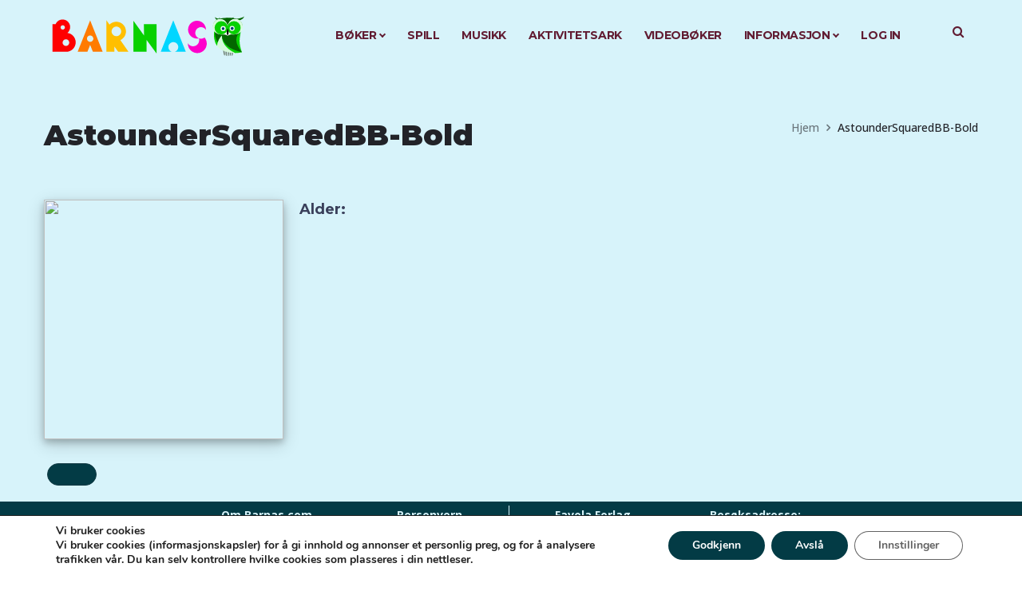

--- FILE ---
content_type: text/html; charset=UTF-8
request_url: https://barnas.com/support-font/astoundersquaredbb-bold/
body_size: 27368
content:

<script src="https://player.vimeo.com/api/player.js"></script>
<style>
.nav-links{
    display:none !important;
}
.site_wrapper{
        background-color: rgba(215,243,250,1) !important;
    }
body{
        background-color: rgba(215,243,250,1) !important;
    }
</style>


<!DOCTYPE html>
<html lang="nb-NO" class="no-js no-svg">
<head>
<meta charset="UTF-8">
<meta name="viewport" content="width=device-width, initial-scale=1">
<link rel="profile" href="http://gmpg.org/xfn/11">
<link rel="pingback" href="https://barnas.com/xmlrpc.php">

<meta name='robots' content='noindex, nofollow' />
	<style>img:is([sizes="auto" i], [sizes^="auto," i]) { contain-intrinsic-size: 3000px 1500px }</style>
	
	<!-- This site is optimized with the Yoast SEO plugin v26.3 - https://yoast.com/wordpress/plugins/seo/ -->
	<title>AstounderSquaredBB-Bold - Barnas.com</title>
	<meta property="og:locale" content="nb_NO" />
	<meta property="og:type" content="article" />
	<meta property="og:title" content="AstounderSquaredBB-Bold - Barnas.com" />
	<meta property="og:url" content="https://barnas.com/support-font/astoundersquaredbb-bold/" />
	<meta property="og:site_name" content="Barnas.com" />
	<meta property="article:publisher" content="https://www.facebook.com/barnasunivers/" />
	<meta name="twitter:card" content="summary_large_image" />
	<script type="application/ld+json" class="yoast-schema-graph">{"@context":"https://schema.org","@graph":[{"@type":"WebPage","@id":"https://barnas.com/support-font/astoundersquaredbb-bold/","url":"https://barnas.com/support-font/astoundersquaredbb-bold/","name":"AstounderSquaredBB-Bold - Barnas.com","isPartOf":{"@id":"https://barnas.com/#website"},"datePublished":"2019-12-04T15:45:14+00:00","breadcrumb":{"@id":"https://barnas.com/support-font/astoundersquaredbb-bold/#breadcrumb"},"inLanguage":"nb-NO","potentialAction":[{"@type":"ReadAction","target":["https://barnas.com/support-font/astoundersquaredbb-bold/"]}]},{"@type":"BreadcrumbList","@id":"https://barnas.com/support-font/astoundersquaredbb-bold/#breadcrumb","itemListElement":[{"@type":"ListItem","position":1,"name":"Home","item":"https://barnas.com/"},{"@type":"ListItem","position":2,"name":"support-fonts","item":"https://barnas.com/support-font/"},{"@type":"ListItem","position":3,"name":"AstounderSquaredBB-Bold"}]},{"@type":"WebSite","@id":"https://barnas.com/#website","url":"https://barnas.com/","name":"Barnas.com","description":"Barnas beste digitale bokhylle og lekeplass","publisher":{"@id":"https://barnas.com/#organization"},"potentialAction":[{"@type":"SearchAction","target":{"@type":"EntryPoint","urlTemplate":"https://barnas.com/?s={search_term_string}"},"query-input":{"@type":"PropertyValueSpecification","valueRequired":true,"valueName":"search_term_string"}}],"inLanguage":"nb-NO"},{"@type":"Organization","@id":"https://barnas.com/#organization","name":"Barnas.com","url":"https://barnas.com/","logo":{"@type":"ImageObject","inLanguage":"nb-NO","@id":"https://barnas.com/#/schema/logo/image/","url":"https://barnas.com/wp-content/uploads/2020/02/barnas_logo.svg","contentUrl":"https://barnas.com/wp-content/uploads/2020/02/barnas_logo.svg","caption":"Barnas.com"},"image":{"@id":"https://barnas.com/#/schema/logo/image/"},"sameAs":["https://www.facebook.com/barnasunivers/","https://www.instagram.com/barnasunivers"]}]}</script>
	<!-- / Yoast SEO plugin. -->


<link rel="manifest" href="/pwa-manifest.json">
<link rel="apple-touch-icon" sizes="512x512" href="https://barnas.com/wp-content/plugins/pwa-for-wp/images/logo-512x512.png">
<link rel="apple-touch-icon-precomposed" sizes="192x192" href="https://barnas.com/wp-content/uploads/2020/01/Ap-Icon-barnas.png">
<link rel='dns-prefetch' href='//unpkg.com' />
<link rel='dns-prefetch' href='//use.fontawesome.com' />
<link rel='dns-prefetch' href='//fonts.googleapis.com' />
<link rel="alternate" type="application/rss+xml" title="Barnas.com &raquo; strøm" href="https://barnas.com/feed/" />
<script type="text/javascript" id="wpp-js" src="https://barnas.com/wp-content/plugins/wordpress-popular-posts/assets/js/wpp.js?ver=7.3.6" data-sampling="1" data-sampling-rate="100" data-api-url="https://barnas.com/wp-json/wordpress-popular-posts" data-post-id="0" data-token="9bdf596a06" data-lang="0" data-debug="1"></script>
<script type="text/javascript">
/* <![CDATA[ */
window._wpemojiSettings = {"baseUrl":"https:\/\/s.w.org\/images\/core\/emoji\/16.0.1\/72x72\/","ext":".png","svgUrl":"https:\/\/s.w.org\/images\/core\/emoji\/16.0.1\/svg\/","svgExt":".svg","source":{"concatemoji":"https:\/\/barnas.com\/wp-includes\/js\/wp-emoji-release.min.js?ver=6.8.3.1769359374"}};
/*! This file is auto-generated */
!function(s,n){var o,i,e;function c(e){try{var t={supportTests:e,timestamp:(new Date).valueOf()};sessionStorage.setItem(o,JSON.stringify(t))}catch(e){}}function p(e,t,n){e.clearRect(0,0,e.canvas.width,e.canvas.height),e.fillText(t,0,0);var t=new Uint32Array(e.getImageData(0,0,e.canvas.width,e.canvas.height).data),a=(e.clearRect(0,0,e.canvas.width,e.canvas.height),e.fillText(n,0,0),new Uint32Array(e.getImageData(0,0,e.canvas.width,e.canvas.height).data));return t.every(function(e,t){return e===a[t]})}function u(e,t){e.clearRect(0,0,e.canvas.width,e.canvas.height),e.fillText(t,0,0);for(var n=e.getImageData(16,16,1,1),a=0;a<n.data.length;a++)if(0!==n.data[a])return!1;return!0}function f(e,t,n,a){switch(t){case"flag":return n(e,"\ud83c\udff3\ufe0f\u200d\u26a7\ufe0f","\ud83c\udff3\ufe0f\u200b\u26a7\ufe0f")?!1:!n(e,"\ud83c\udde8\ud83c\uddf6","\ud83c\udde8\u200b\ud83c\uddf6")&&!n(e,"\ud83c\udff4\udb40\udc67\udb40\udc62\udb40\udc65\udb40\udc6e\udb40\udc67\udb40\udc7f","\ud83c\udff4\u200b\udb40\udc67\u200b\udb40\udc62\u200b\udb40\udc65\u200b\udb40\udc6e\u200b\udb40\udc67\u200b\udb40\udc7f");case"emoji":return!a(e,"\ud83e\udedf")}return!1}function g(e,t,n,a){var r="undefined"!=typeof WorkerGlobalScope&&self instanceof WorkerGlobalScope?new OffscreenCanvas(300,150):s.createElement("canvas"),o=r.getContext("2d",{willReadFrequently:!0}),i=(o.textBaseline="top",o.font="600 32px Arial",{});return e.forEach(function(e){i[e]=t(o,e,n,a)}),i}function t(e){var t=s.createElement("script");t.src=e,t.defer=!0,s.head.appendChild(t)}"undefined"!=typeof Promise&&(o="wpEmojiSettingsSupports",i=["flag","emoji"],n.supports={everything:!0,everythingExceptFlag:!0},e=new Promise(function(e){s.addEventListener("DOMContentLoaded",e,{once:!0})}),new Promise(function(t){var n=function(){try{var e=JSON.parse(sessionStorage.getItem(o));if("object"==typeof e&&"number"==typeof e.timestamp&&(new Date).valueOf()<e.timestamp+604800&&"object"==typeof e.supportTests)return e.supportTests}catch(e){}return null}();if(!n){if("undefined"!=typeof Worker&&"undefined"!=typeof OffscreenCanvas&&"undefined"!=typeof URL&&URL.createObjectURL&&"undefined"!=typeof Blob)try{var e="postMessage("+g.toString()+"("+[JSON.stringify(i),f.toString(),p.toString(),u.toString()].join(",")+"));",a=new Blob([e],{type:"text/javascript"}),r=new Worker(URL.createObjectURL(a),{name:"wpTestEmojiSupports"});return void(r.onmessage=function(e){c(n=e.data),r.terminate(),t(n)})}catch(e){}c(n=g(i,f,p,u))}t(n)}).then(function(e){for(var t in e)n.supports[t]=e[t],n.supports.everything=n.supports.everything&&n.supports[t],"flag"!==t&&(n.supports.everythingExceptFlag=n.supports.everythingExceptFlag&&n.supports[t]);n.supports.everythingExceptFlag=n.supports.everythingExceptFlag&&!n.supports.flag,n.DOMReady=!1,n.readyCallback=function(){n.DOMReady=!0}}).then(function(){return e}).then(function(){var e;n.supports.everything||(n.readyCallback(),(e=n.source||{}).concatemoji?t(e.concatemoji):e.wpemoji&&e.twemoji&&(t(e.twemoji),t(e.wpemoji)))}))}((window,document),window._wpemojiSettings);
/* ]]> */
</script>
<link rel='stylesheet' id='scap.flashblock-css' href='https://barnas.com/wp-content/plugins/compact-wp-audio-player/css/flashblock.css?ver=6.8.3.1769359374' type='text/css' media='all' />
<link rel='stylesheet' id='scap.player-css' href='https://barnas.com/wp-content/plugins/compact-wp-audio-player/css/player.css?ver=6.8.3.1769359374' type='text/css' media='all' />
<link rel='stylesheet' id='wc-blocks-integration-css' href='https://barnas.com/wp-content/plugins/woocommerce-subscriptions/vendor/woocommerce/subscriptions-core/build/index.css?ver=7.1.1.1769359374' type='text/css' media='all' />
<link rel='stylesheet' id='pt-cv-public-style-css' href='https://barnas.com/wp-content/plugins/content-views-query-and-display-post-page/public/assets/css/cv.css?ver=4.2.1769359374' type='text/css' media='all' />
<style id='cf-frontend-style-inline-css' type='text/css'>
@font-face {
	font-family: 'Vanilla';
	font-weight: 400;
	font-display: swap;
	src: url('https://barnas.com/wp-content/uploads/2019/10/Vanilla.woff2') format('woff2'),
		url('https://barnas.com/wp-content/uploads/2019/09/Vanilla.ttf') format('truetype'),
		url('https://barnas.com/wp-content/uploads/2019/09/Vanilla.ttf') format('truetype'),
		url('https://barnas.com/wp-content/uploads/2019/11/Vanilla.svg') format('svg');
}
@font-face {
	font-family: 'Inkfree';
	font-weight: 400;
	font-display: auto;
	src: url('https://barnas.com/wp-content/uploads/2019/12/InkFree.woff2') format('woff2'),
		url('https://barnas.com/wp-content/uploads/2019/12/InkFree.ttf') format('truetype'),
		url('https://barnas.com/wp-content/uploads/2019/12/InkFree.otf') format('OpenType');
}
@font-face {
	font-family: 'ComicSansMS.ttf';
	font-weight: 400;
	font-display: auto;
	src: url('https://barnas.com/wp-content/uploads/2019/11/ComicSansMS.ttf') format('truetype'),
		url('https://barnas.com/wp-content/uploads/2019/11/ComicSansMS.otf') format('OpenType');
}
</style>
<style id='wp-emoji-styles-inline-css' type='text/css'>

	img.wp-smiley, img.emoji {
		display: inline !important;
		border: none !important;
		box-shadow: none !important;
		height: 1em !important;
		width: 1em !important;
		margin: 0 0.07em !important;
		vertical-align: -0.1em !important;
		background: none !important;
		padding: 0 !important;
	}
</style>
<link rel='stylesheet' id='wp-block-library-css' href='https://barnas.com/wp-includes/css/dist/block-library/style.min.css?ver=6.8.3.1769359374' type='text/css' media='all' />
<style id='classic-theme-styles-inline-css' type='text/css'>
/*! This file is auto-generated */
.wp-block-button__link{color:#fff;background-color:#32373c;border-radius:9999px;box-shadow:none;text-decoration:none;padding:calc(.667em + 2px) calc(1.333em + 2px);font-size:1.125em}.wp-block-file__button{background:#32373c;color:#fff;text-decoration:none}
</style>
<style id='global-styles-inline-css' type='text/css'>
:root{--wp--preset--aspect-ratio--square: 1;--wp--preset--aspect-ratio--4-3: 4/3;--wp--preset--aspect-ratio--3-4: 3/4;--wp--preset--aspect-ratio--3-2: 3/2;--wp--preset--aspect-ratio--2-3: 2/3;--wp--preset--aspect-ratio--16-9: 16/9;--wp--preset--aspect-ratio--9-16: 9/16;--wp--preset--color--black: #000000;--wp--preset--color--cyan-bluish-gray: #abb8c3;--wp--preset--color--white: #ffffff;--wp--preset--color--pale-pink: #f78da7;--wp--preset--color--vivid-red: #cf2e2e;--wp--preset--color--luminous-vivid-orange: #ff6900;--wp--preset--color--luminous-vivid-amber: #fcb900;--wp--preset--color--light-green-cyan: #7bdcb5;--wp--preset--color--vivid-green-cyan: #00d084;--wp--preset--color--pale-cyan-blue: #8ed1fc;--wp--preset--color--vivid-cyan-blue: #0693e3;--wp--preset--color--vivid-purple: #9b51e0;--wp--preset--gradient--vivid-cyan-blue-to-vivid-purple: linear-gradient(135deg,rgba(6,147,227,1) 0%,rgb(155,81,224) 100%);--wp--preset--gradient--light-green-cyan-to-vivid-green-cyan: linear-gradient(135deg,rgb(122,220,180) 0%,rgb(0,208,130) 100%);--wp--preset--gradient--luminous-vivid-amber-to-luminous-vivid-orange: linear-gradient(135deg,rgba(252,185,0,1) 0%,rgba(255,105,0,1) 100%);--wp--preset--gradient--luminous-vivid-orange-to-vivid-red: linear-gradient(135deg,rgba(255,105,0,1) 0%,rgb(207,46,46) 100%);--wp--preset--gradient--very-light-gray-to-cyan-bluish-gray: linear-gradient(135deg,rgb(238,238,238) 0%,rgb(169,184,195) 100%);--wp--preset--gradient--cool-to-warm-spectrum: linear-gradient(135deg,rgb(74,234,220) 0%,rgb(151,120,209) 20%,rgb(207,42,186) 40%,rgb(238,44,130) 60%,rgb(251,105,98) 80%,rgb(254,248,76) 100%);--wp--preset--gradient--blush-light-purple: linear-gradient(135deg,rgb(255,206,236) 0%,rgb(152,150,240) 100%);--wp--preset--gradient--blush-bordeaux: linear-gradient(135deg,rgb(254,205,165) 0%,rgb(254,45,45) 50%,rgb(107,0,62) 100%);--wp--preset--gradient--luminous-dusk: linear-gradient(135deg,rgb(255,203,112) 0%,rgb(199,81,192) 50%,rgb(65,88,208) 100%);--wp--preset--gradient--pale-ocean: linear-gradient(135deg,rgb(255,245,203) 0%,rgb(182,227,212) 50%,rgb(51,167,181) 100%);--wp--preset--gradient--electric-grass: linear-gradient(135deg,rgb(202,248,128) 0%,rgb(113,206,126) 100%);--wp--preset--gradient--midnight: linear-gradient(135deg,rgb(2,3,129) 0%,rgb(40,116,252) 100%);--wp--preset--font-size--small: 13px;--wp--preset--font-size--medium: 20px;--wp--preset--font-size--large: 36px;--wp--preset--font-size--x-large: 42px;--wp--preset--spacing--20: 0.44rem;--wp--preset--spacing--30: 0.67rem;--wp--preset--spacing--40: 1rem;--wp--preset--spacing--50: 1.5rem;--wp--preset--spacing--60: 2.25rem;--wp--preset--spacing--70: 3.38rem;--wp--preset--spacing--80: 5.06rem;--wp--preset--shadow--natural: 6px 6px 9px rgba(0, 0, 0, 0.2);--wp--preset--shadow--deep: 12px 12px 50px rgba(0, 0, 0, 0.4);--wp--preset--shadow--sharp: 6px 6px 0px rgba(0, 0, 0, 0.2);--wp--preset--shadow--outlined: 6px 6px 0px -3px rgba(255, 255, 255, 1), 6px 6px rgba(0, 0, 0, 1);--wp--preset--shadow--crisp: 6px 6px 0px rgba(0, 0, 0, 1);}:where(.is-layout-flex){gap: 0.5em;}:where(.is-layout-grid){gap: 0.5em;}body .is-layout-flex{display: flex;}.is-layout-flex{flex-wrap: wrap;align-items: center;}.is-layout-flex > :is(*, div){margin: 0;}body .is-layout-grid{display: grid;}.is-layout-grid > :is(*, div){margin: 0;}:where(.wp-block-columns.is-layout-flex){gap: 2em;}:where(.wp-block-columns.is-layout-grid){gap: 2em;}:where(.wp-block-post-template.is-layout-flex){gap: 1.25em;}:where(.wp-block-post-template.is-layout-grid){gap: 1.25em;}.has-black-color{color: var(--wp--preset--color--black) !important;}.has-cyan-bluish-gray-color{color: var(--wp--preset--color--cyan-bluish-gray) !important;}.has-white-color{color: var(--wp--preset--color--white) !important;}.has-pale-pink-color{color: var(--wp--preset--color--pale-pink) !important;}.has-vivid-red-color{color: var(--wp--preset--color--vivid-red) !important;}.has-luminous-vivid-orange-color{color: var(--wp--preset--color--luminous-vivid-orange) !important;}.has-luminous-vivid-amber-color{color: var(--wp--preset--color--luminous-vivid-amber) !important;}.has-light-green-cyan-color{color: var(--wp--preset--color--light-green-cyan) !important;}.has-vivid-green-cyan-color{color: var(--wp--preset--color--vivid-green-cyan) !important;}.has-pale-cyan-blue-color{color: var(--wp--preset--color--pale-cyan-blue) !important;}.has-vivid-cyan-blue-color{color: var(--wp--preset--color--vivid-cyan-blue) !important;}.has-vivid-purple-color{color: var(--wp--preset--color--vivid-purple) !important;}.has-black-background-color{background-color: var(--wp--preset--color--black) !important;}.has-cyan-bluish-gray-background-color{background-color: var(--wp--preset--color--cyan-bluish-gray) !important;}.has-white-background-color{background-color: var(--wp--preset--color--white) !important;}.has-pale-pink-background-color{background-color: var(--wp--preset--color--pale-pink) !important;}.has-vivid-red-background-color{background-color: var(--wp--preset--color--vivid-red) !important;}.has-luminous-vivid-orange-background-color{background-color: var(--wp--preset--color--luminous-vivid-orange) !important;}.has-luminous-vivid-amber-background-color{background-color: var(--wp--preset--color--luminous-vivid-amber) !important;}.has-light-green-cyan-background-color{background-color: var(--wp--preset--color--light-green-cyan) !important;}.has-vivid-green-cyan-background-color{background-color: var(--wp--preset--color--vivid-green-cyan) !important;}.has-pale-cyan-blue-background-color{background-color: var(--wp--preset--color--pale-cyan-blue) !important;}.has-vivid-cyan-blue-background-color{background-color: var(--wp--preset--color--vivid-cyan-blue) !important;}.has-vivid-purple-background-color{background-color: var(--wp--preset--color--vivid-purple) !important;}.has-black-border-color{border-color: var(--wp--preset--color--black) !important;}.has-cyan-bluish-gray-border-color{border-color: var(--wp--preset--color--cyan-bluish-gray) !important;}.has-white-border-color{border-color: var(--wp--preset--color--white) !important;}.has-pale-pink-border-color{border-color: var(--wp--preset--color--pale-pink) !important;}.has-vivid-red-border-color{border-color: var(--wp--preset--color--vivid-red) !important;}.has-luminous-vivid-orange-border-color{border-color: var(--wp--preset--color--luminous-vivid-orange) !important;}.has-luminous-vivid-amber-border-color{border-color: var(--wp--preset--color--luminous-vivid-amber) !important;}.has-light-green-cyan-border-color{border-color: var(--wp--preset--color--light-green-cyan) !important;}.has-vivid-green-cyan-border-color{border-color: var(--wp--preset--color--vivid-green-cyan) !important;}.has-pale-cyan-blue-border-color{border-color: var(--wp--preset--color--pale-cyan-blue) !important;}.has-vivid-cyan-blue-border-color{border-color: var(--wp--preset--color--vivid-cyan-blue) !important;}.has-vivid-purple-border-color{border-color: var(--wp--preset--color--vivid-purple) !important;}.has-vivid-cyan-blue-to-vivid-purple-gradient-background{background: var(--wp--preset--gradient--vivid-cyan-blue-to-vivid-purple) !important;}.has-light-green-cyan-to-vivid-green-cyan-gradient-background{background: var(--wp--preset--gradient--light-green-cyan-to-vivid-green-cyan) !important;}.has-luminous-vivid-amber-to-luminous-vivid-orange-gradient-background{background: var(--wp--preset--gradient--luminous-vivid-amber-to-luminous-vivid-orange) !important;}.has-luminous-vivid-orange-to-vivid-red-gradient-background{background: var(--wp--preset--gradient--luminous-vivid-orange-to-vivid-red) !important;}.has-very-light-gray-to-cyan-bluish-gray-gradient-background{background: var(--wp--preset--gradient--very-light-gray-to-cyan-bluish-gray) !important;}.has-cool-to-warm-spectrum-gradient-background{background: var(--wp--preset--gradient--cool-to-warm-spectrum) !important;}.has-blush-light-purple-gradient-background{background: var(--wp--preset--gradient--blush-light-purple) !important;}.has-blush-bordeaux-gradient-background{background: var(--wp--preset--gradient--blush-bordeaux) !important;}.has-luminous-dusk-gradient-background{background: var(--wp--preset--gradient--luminous-dusk) !important;}.has-pale-ocean-gradient-background{background: var(--wp--preset--gradient--pale-ocean) !important;}.has-electric-grass-gradient-background{background: var(--wp--preset--gradient--electric-grass) !important;}.has-midnight-gradient-background{background: var(--wp--preset--gradient--midnight) !important;}.has-small-font-size{font-size: var(--wp--preset--font-size--small) !important;}.has-medium-font-size{font-size: var(--wp--preset--font-size--medium) !important;}.has-large-font-size{font-size: var(--wp--preset--font-size--large) !important;}.has-x-large-font-size{font-size: var(--wp--preset--font-size--x-large) !important;}
:where(.wp-block-post-template.is-layout-flex){gap: 1.25em;}:where(.wp-block-post-template.is-layout-grid){gap: 1.25em;}
:where(.wp-block-columns.is-layout-flex){gap: 2em;}:where(.wp-block-columns.is-layout-grid){gap: 2em;}
:root :where(.wp-block-pullquote){font-size: 1.5em;line-height: 1.6;}
</style>
<link rel='stylesheet' id='styles-css' href='https://barnas.com/wp-content/plugins/barnas_add_child_accounts/styles.css?ver=6.8.3.1769359374' type='text/css' media='all' />
<link rel='stylesheet' id='pmpro_frontend_base-css' href='https://barnas.com/wp-content/plugins/paid-memberships-pro/css/frontend/base.css?ver=3.6.1.1769359374' type='text/css' media='all' />
<link rel='stylesheet' id='pmpro_frontend_variation_1-css' href='https://barnas.com/wp-content/plugins/paid-memberships-pro/css/frontend/variation_1.css?ver=3.6.1.1769359374' type='text/css' media='all' />
<link rel='stylesheet' id='pmprorh_frontend-css' href='https://barnas.com/wp-content/plugins/pmpro-mailchimp/css/pmpromc.css?ver=6.8.3.1769359374' type='text/css' media='all' />
<link rel='stylesheet' id='pmprodev-css' href='https://barnas.com/wp-content/plugins/pmpro-toolkit/css/pmprodev.css?ver=6.8.3.1769359374' type='text/css' media='all' />
<link rel='stylesheet' id='wonderplugin-carousel-engine-css-css' href='https://barnas.com/wp-content/plugins/wonderplugin-carousel/engine/wonderplugincarouselengine.css?ver=19.3.1PRO.1769359374' type='text/css' media='all' />
<link rel='stylesheet' id='woocommerce-layout-css' href='https://barnas.com/wp-content/plugins/woocommerce/assets/css/woocommerce-layout.css?ver=10.3.5.1769359374' type='text/css' media='all' />
<link rel='stylesheet' id='woocommerce-smallscreen-css' href='https://barnas.com/wp-content/plugins/woocommerce/assets/css/woocommerce-smallscreen.css?ver=10.3.5.1769359374' type='text/css' media='only screen and (max-width: 768px)' />
<link rel='stylesheet' id='woocommerce-general-css' href='https://barnas.com/wp-content/plugins/woocommerce/assets/css/woocommerce.css?ver=10.3.5.1769359374' type='text/css' media='all' />
<style id='woocommerce-inline-inline-css' type='text/css'>
.woocommerce form .form-row .required { visibility: visible; }
</style>
<link rel='stylesheet' id='h5p-plugin-styles-css' href='https://barnas.com/wp-content/plugins/h5p/h5p-php-library/styles/h5p.css?ver=1.16.1.1769359374' type='text/css' media='all' />
<link rel='stylesheet' id='if-menu-site-css-css' href='https://barnas.com/wp-content/plugins/if-menu/assets/if-menu-site.css?ver=6.8.3.1769359374' type='text/css' media='all' />
<link rel='stylesheet' id='search-filter-plugin-styles-css' href='https://barnas.com/wp-content/plugins/search-filter-pro/public/assets/css/search-filter.min.css?ver=2.5.14.1769359374' type='text/css' media='all' />
<link rel='stylesheet' id='wordpress-popular-posts-css-css' href='https://barnas.com/wp-content/plugins/wordpress-popular-posts/assets/css/wpp.css?ver=7.3.6.1769359374' type='text/css' media='all' />
<link rel='stylesheet' id='brands-styles-css' href='https://barnas.com/wp-content/plugins/woocommerce/assets/css/brands.css?ver=10.3.5.1769359374' type='text/css' media='all' />
<link rel='stylesheet' id='load-fa-css' href='https://use.fontawesome.com/releases/v5.5.0/css/all.css?ver=6.8.3.1769359374' type='text/css' media='all' />
<link rel='stylesheet' id='default_style-css' href='https://barnas.com/wp-content/themes/oswald-child/style.css?ver=63203284.1769359374' type='text/css' media='all' />
<link rel='stylesheet' id='oswald-fonts-css' href='https://fonts.googleapis.com/css?family=Montserrat%3A500%2C300%2C400%2C600%2C700%2C800%2C900%2C300italic%2C400italic%2C500italic%2C600italic%2C700italic%7COpen+Sans%3A100%2C200%2C300%2C400%2C500%2C600%2C700%2C800%2C900%2C100italic%2C200italic%2C300italic%2C400italic%2C500italic%2C600italic%2C700italic%2C800italic%2C900italic%7CCrimson+Text%3A400italic&#038;ver=1769359374' type='text/css' media='all' />
<link rel='stylesheet' id='oswald_woo-css' href='https://barnas.com/wp-content/themes/oswald/woocommerce/css/woocommerce.css?ver=6.8.3.1769359374' type='text/css' media='all' />
<link rel='stylesheet' id='simple-favorites-css' href='https://barnas.com/wp-content/plugins/favorites/assets/css/favorites.css?ver=2.3.6.1769359374' type='text/css' media='all' />
<link rel='stylesheet' id='js_composer_custom_css-css' href='//barnas.com/wp-content/uploads/js_composer/custom.css?ver=8.6.1.1769359374' type='text/css' media='all' />
<link rel='stylesheet' id='pwaforwp-style-css' href='https://barnas.com/wp-content/plugins/pwa-for-wp/assets/css/pwaforwp-main.min.css?ver=1.7.80.1769359374' type='text/css' media='all' />
<link rel='stylesheet' id='rtbs-css' href='https://barnas.com/wp-content/plugins/responsive-tabs/inc/css/rtbs_style.min.css?ver=4.0.11.1769359374' type='text/css' media='all' />
<link rel='stylesheet' id='font_awesome-css' href='https://barnas.com/wp-content/themes/oswald/assets/css/font-awesome.min.css?ver=6.8.3.1769359374' type='text/css' media='all' />
<link rel='stylesheet' id='oswald_theme_css-css' href='https://barnas.com/wp-content/themes/oswald/assets/css/style.css?ver=1769359374' type='text/css' media='all' />
<style id='oswald_theme_css-inline-css' type='text/css'>
/* Custom CSS */*{}body,.team_title__text,.team_title__text > a,body .widget .yit-wcan-select-open,body .widget-hotspot {font-family:Open Sans;}body {background:#ffffff;font-size:14px;line-height:24px;font-weight:400;color: #3a405b;}.wpcf7-form label .wpcf7-form-control-wrap,.wpd_blog_list__post_likes:hover,.wpdaddy_portfolio__like_and_comments .wpd_blog_list__post_likes.already_liked:hover,.wpdaddy_portfolio__like_and_comments .wpd_blog_list__comments_link:hover,a:hover,.post-navigation a,.site_wrapper .pagerblock a,input[type="submit"]:hover,button:hover,.wpd_blog_list .post.single_post .wpd_blog_list__footer .wpd_blog_list_tag a,#comments .stand_comment .thiscommentbody .comment_info > .comment-reply-link:hover,.tagcloud a,.main_footer .tagcloud a,.main_footer .copyright .tagcloud a,.woocommerce .widget_price_filter .price_slider_wrapper .price_label span {color: #3a405b;}/* Custom Fonts */.module_team .team_info,h1,h2,h3,h4,h5,h6,body.wpb-js-composer .vc_tta.vc_general .vc_tta-tab,.wpdaddy_portfolio_list__filter a,.wpdaddy_team_list__filter a,.wpdaddy_team_list_social .wpdaddy_team_list_social__item,.wpdaddy_team_list_social a,.wpd_module_button a:hover,.widget h3.widget-title,body.wpb-js-composer .vc_tta.vc_general.vc_tta-tabs .vc_tta-tab>a,.price_item_number,.single-product.woocommerce div.product .product_meta {color: #222328;}.mc_form_inside #mc_signup_submit,.dropcap,.wpd_icon_box__icon--number,.strip_template .strip-item a span,.column1 .item_title a,.index_number,.price_item_btn a,.shortcode_tab_item_title,.wpd_twitter .twitt_title,body.wpb-js-composer .vc_tta.vc_general.vc_tta-tabs .vc_tta-tab>a,.price_item_number,.wpd-countdown{font-family: Montserrat;font-weight: 400}h1,h2,h3,h4,h5,h6,.widget h3.widget-title,.wpd_module_button a,input[type="submit"], button,body.wpb-js-composer .vc_pie_chart .vc_pie_chart_value{font-family: Montserrat;}h1{font-family:Montserrat;font-weight:900;font-size:36px;line-height:43px;}h2,.lwa-modal h3{font-family:Montserrat;font-weight:900;font-size:30px;line-height:40px;}h3,.wpdaddy_team_title h2,.sidepanel .title,.wpd_blog_list_wrapper.items2 .wpd_blog_list__title,.wpd_blog_list_wrapper.blog_type2 .wpd_blog_list__title{font-size:24px;line-height:36px;}h4,.wpd_blog_list_wrapper.items3 .wpd_blog_list__title,.wpd_blog_list_wrapper.items4 .wpd_blog_list__title{font-size:20px;line-height:33px;}h5{font-size:16px;line-height:28px;}blockquote,.wpd_secondary_font,.testimonials_author_position,.wpd_blog_list__media .wpd_qoute__wrapper .wpd_qoute__text,.wpd_blog_list__media .wpd_qoute__wrapper:after,.wpd_blog_list__media .wpd_link__wrapper .wpd_link__text{font-family:Crimson Text;font-weight:400;font-style:italic;}h6,.widget h3.widget-title {font-size:14px;line-height:24px;}.wpd_module_counter .stat_count {font-weight:900;}.diagram_item .chart,.item_title a ,.contentarea ul,#customer_login form .form-row label,.widget_posts .post_title a {color:#222328;}body.wpb-js-composer .vc_row .vc_progress_bar:not(.vc_progress-bar-color-custom) .vc_single_bar .vc_label:not([style*="color"]) .vc_label_units{color: #222328 !important;}/* Theme color */blockquote:before,a,#back_to_top:hover,.top_footer a:hover,.wpd_practice_list__image-holder i,.copyright a:hover,.module_testimonial.type2 .testimonials-text:before,.price_item .items_text ul li:before,.wpd_practice_list__title a:hover,.pre_footer input[type="submit"]:hover,.team-icons .member-icon:hover,.wpdaddy_portfolio_list__filter a:hover,.wpdaddy_portfolio_list__filter a.active,.wpdaddy_team_list__filter a:hover,.wpdaddy_team_list__filter a.active,.wpdaddy_portfolio_info .wpdaddy_portfolio_info__item_adding a:hover,.wpdaddy_portfolio_info .wpdaddy_portfolio_info__item_category_wrapper a:hover,.wpdaddy_team_list_social .wpdaddy_team_list_social__item:hover,.wpdaddy_single_team_info__item a:hover{color: #3b55e6;}.widget_product_categories ul li:before,.widget_nav_menu ul li:before,.widget_archive ul li:before,.widget_pages ul li:before,.widget_categories ul li:before,.widget_recent_entries ul li:before,.widget_meta ul li:before,.widget_recent_comments ul li:before {top: 9.5px;background: #9ba0b5;}.wpdaddy_portfolio__footer .wpdaddy_portfolio_info__item_tag_wrapper a:hover,input[type="checkbox"]:before{background: #3b55e6;}.calendar_wrap table thead th,.widget_rss ul li .rss-date,.woocommerce ul.product_list_widget li .wpd-widget-product-wrapper .amount,.woocommerce ul.product_list_widget li .wpd-widget-product-wrapper del,#yith-quick-view-modal .woocommerce div.product p.price del,.single-product.woocommerce div.product p.price del {color: #9ba0b5;}.widget_product_categories ul li.active_list_item > a,.widget_nav_menu ul li.active_list_item > a,.widget_archive ul li.active_list_item > a,.widget_pages ul li.active_list_item > a,.widget_categories ul li.active_list_item > a,.widget_recent_entries ul li.active_list_item > a,.widget_meta ul li.active_list_item > a,.widget_recent_comments ul li.active_list_item > a,.about_info p > a,.about_info p > a:hover {color: #3b55e6;}.widget_product_categories a,.widget_nav_menu a,.widget_archive a,.widget_pages a,.widget_categories a,.widget_recent_entries a,.widget_meta a,.widget_recent_comments a {color: #3a405b;}.widget_product_categories a:hover,.widget_nav_menu a:hover,.widget_nav_menu li.current-menu-item a,.widget_archive a:hover,.widget_pages a:hover,.widget_categories a:hover,.widget_recent_entries a:hover,.widget_meta a:hover,.widget_recent_comments a:hover,.widget_posts .post_title a:hover {color: #3b55e6;}.post-navigation a:hover,.price_item .item_cost_wrapper .bg-color,.main_menu_container .menu_item_line,.wpd_practice_list__link:before,.content-container .vc_progress_bar .vc_single_bar .vc_bar,input[type="submit"],button,.pre_footer input[type="submit"],.wpd_blog_list__categories .category a{background-color: #3b55e6;}.wpd_module_button a,.slick-arrow:hover{border-color: #3b55e6;background: #3b55e6;}.wpd_header_builder_cart_component .button:hover {color:#3b55e6;}.nivo-directionNav .nivo-prevNav:hover:after,.nivo-directionNav .nivo-nextNav:hover:after,input[type="submit"],button,input[type=checkbox]:checked{border-color: #3b55e6;}.isotope-filter a:hover,.isotope-filter a.active,.wpd_practice_list__filter a:hover, .wpd_practice_list__filter a.active {border-bottom-color: #3b55e6;}.wpd_blog_list__content p a:hover {color: #3b55e6;}.wpd_icon_box__link a:before,.stripe_item-divider,.module_team .view_all_link:before {background-color: #3b55e6;}.single-member-page .member-icon:hover,.single-member-page .team-link:hover,.module_team .view_all_link,.site_wrapper .pagerblock a:hover {color: #3b55e6;}.module_team .view_all_link:after {border-color: #3b55e6;}/* adding color */.wpd_blog_list__footer,.site_wrapper ol > li:before,blockquote cite,.wpd_blog_list__media .wpd_qoute__wrapper .wpd_qoute__author_wrapper .wpd_qoute__author_name,.wpd_blog_list__media .wpd_qoute__wrapper:after,.wpd_blog_list__media .wpd_link__wrapper:after,.wpd_blog_list .author_box__name,.site_wrapper .pagerblock a.current,#comments .stand_comment .thiscommentbody .comment_info > .comment_meta,#comments .stand_comment .thiscommentbody .comment_info > .comment-reply-link,.single_post .wpd_blog_list__meta,.wpdaddy_portfolio__like_and_comments,.recent_post_meta,.price_item-cost .price_item_suffix,.price_item-cost .price_item_prefix,.price_item_description,.wpd_secondary_font,#comments #respond form#commentform label,.wpcf7-form label,.woocommerce.single-product #respond #commentform label,.woocommerce.single-product #respond #commentform .comment-form-rating label,.woocommerce form.woocommerce-form-login .form-row label,.woocommerce form .form-row label {color: #9ba0b5 ;}/* menu fonts */.main-menu>ul,.main-menu>div>ul,.wpd_header_builder__burger_sidebar .widget_nav_menu > div > ul{font-family:Montserrat;font-weight:500;line-height:28px;font-size:12px;text-transform:uppercase;}/* sub menu styles */.main-menu ul li ul.sub-menu,.wpd_currency_switcher ul,.mobile_menu_container,.wpd_header_builder_cart_component__cart-container{background-color: rgba(255,255,255,1) ;color: #222328 ;}.wpd_header_builder .main-menu ul li ul.sub-menu .menu-item:hover > a,.wpd_header_builder .main-menu ul li ul .menu-item.current-menu-item > a,.wpd_header_builder .main-menu ul li ul .menu-item.current-menu-ancestor > a,.wpd_header_builder .main-menu ul li ul .menu-item.current-menu-item:after,.wpd_header_builder .main-menu ul li ul .menu-item.current-menu-ancestor:after,.wpd_currency_switcher ul a:hover,.main-menu ul li ul li.menu-item-has-children:hover:after, .wpd_header_builder .mobile_menu_container .menu-item:hover > a{color: #3b55e6 ;}.main_header .header_search .header_search__inner:after,.main-menu > ul > li > ul:before,.wpd_megamenu_triangle:before,.wpd_currency_switcher ul:before{border-bottom-color: rgba(255,255,255,1) ;}.main-menu > ul > li > ul:before,.wpd_megamenu_triangle:before,.wpd_currency_switcher ul:before {-webkit-box-shadow: 0px 1px 0px 0px rgba(255,255,255,1);-moz-box-shadow: 0px 1px 0px 0px rgba(255,255,255,1);box-shadow: 0px 1px 0px 0px rgba(255,255,255,1);}/* blog */.team-icons .member-icon,body.wpb-js-composer .vc_tta.vc_general.vc_tta-tabs .vc_tta-tab>a,.wpd_module_featured_posts .listing_meta,.wpd_module_featured_posts .listing_meta a,.search_form .search-submit,.calendar_wrap table tbody td a,.calendar_wrap table tfoot td a {color: #3a405b;}.blogpost_title a:hover,.wpd_module_featured_posts .listing_meta a:hover,.calendar_wrap table tfoot td a:hover {color: #3b55e6;}.blogpost_title i {color: #3b55e6;}.learn_more:hover,.module_team .view_all_link:hover,#comments .stand_comment .thiscommentbody .comment_info > .comment_author_says {color: #222328;}.module_team .view_all_link:hover:before {background-color: #222328;}.module_team .view_all_link:hover:after {border-color: #222328;}.learn_more span,.wpd_module_title .carousel_arrows a:hover span,.stripe_item:after,.packery-item .packery_overlay {background: #3b55e6;}.learn_more span:before,.wpd_module_title .carousel_arrows a:hover span:before {border-color: #3b55e6;}.learn_more:hover span,.wpd_module_title .carousel_arrows a span {background: #222328;}.learn_more:hover span:before,.wpd_module_title .carousel_arrows a span:before {border-color: #222328;}.isotope-filter a:hover,.isotope-filter a.active{color: #3b55e6;}.post_media_info,.wpd_practice_list__filter,.isotope-filter {color: #222328;}.post_media_info:before{background: #222328;}.wpd_module_title .external_link .learn_more {line-height:24px;}.blog_type1 .blog_post_preview:before,.lwa-modal-close:before,.lwa-modal-close:after,.wpd_header_builder__login-modal-close:before,.wpd_header_builder__login-modal-close:after{background: #222328;}.post_share > a:before,.share_wrap a span {font-size:14px;}ol.commentlist:after {background:#ffffff;}.blog_post_media__link_text a:hover,h3#reply-title a,#comments .stand_comment .thiscommentbody .comment_info > .comment_author_says a:hover,.dropcap,.wpd_custom_text a,.wpd_custom_button i {color: #3b55e6;}.single .post_tags > span,h3#reply-title a:hover {color: #222328;}.blog_post_media--link .blog_post_media__link_text a,.post_share > a:before,.post_share:hover > a:before,.post_share:hover > a,.likes_block .icon,.listing_meta,.comment-reply-link,.comment-reply-link:hover,body.wpb-js-composer .vc_row .vc_tta.vc_tta-accordion.vc_tta-style-classic .vc_tta-controls-icon,.main_wrapper ul li:before,.main_footer ul li:before,.wpd_twitter a{color: #f75757;}.calendar_wrap table tbody td a:hover:before,.calendar_wrap table tbody td#today:before,.calendar_wrap table tbody td#today a:before{border-color: #3b55e6;background: #3b55e6;}.mc_form_inside #mc_signup_submit,.wrapper_404 .wpd_module_button a,.blog_post_media--quote,.blog_post_media--link,body.wpb-js-composer .vc_row .vc_toggle_classic .vc_toggle_icon,body.wpb-js-composer .vc_row .vc_tta.vc_tta-style-accordion_alternative .vc_tta-controls-icon.vc_tta-controls-icon-plus::before,body.wpb-js-composer .vc_row .vc_tta.vc_tta-style-accordion_alternative .vc_tta-controls-icon.vc_tta-controls-icon-plus::after,body.wpb-js-composer .vc_row .vc_tta.vc_tta-accordion.vc_tta-style-accordion_solid .vc_tta-controls-icon:before,body.wpb-js-composer .vc_row .vc_tta.vc_tta-accordion.vc_tta-style-accordion_solid .vc_tta-controls-icon:after,body.wpb-js-composer .vc_row .vc_tta.vc_tta-accordion.vc_tta-style-accordion_bordered .vc_tta-controls-icon:before,body.wpb-js-composer .vc_row .vc_tta.vc_tta-accordion.vc_tta-style-accordion_bordered .vc_tta-controls-icon:after,body.wpb-js-composer .vc_row .vc_toggle_accordion_alternative .vc_toggle_icon:before,body.wpb-js-composer .vc_row .vc_toggle_accordion_alternative .vc_toggle_icon:after,body.wpb-js-composer .vc_row .vc_toggle_accordion_solid .vc_toggle_icon:before,body.wpb-js-composer .vc_row .vc_toggle_accordion_solid .vc_toggle_icon:after,body.wpb-js-composer .vc_row .vc_toggle_accordion_bordered .vc_toggle_icon:before,body.wpb-js-composer .vc_row .vc_toggle_accordion_bordered .vc_toggle_icon:after,body.wpb-js-composer .vc_row .vc_tta.vc_tta-accordion.vc_tta-style-accordion_bordered .vc_tta-controls-icon:before,body.wpb-js-composer .vc_row .vc_tta.vc_tta-accordion.vc_tta-style-accordion_bordered .vc_tta-controls-icon:after,.wpd_module_button .wpdaddy_portfolio_load_more,.wpd_module_button .wpdaddy_blog_load_more,.lwa-submit-wrapper button,.wpd_header_builder__login-modal_container .wpd_woo_login_button .woocommerce-Button{border-color: #f75757;}.mc_form_inside #mc_signup_submit,.wrapper_404 .wpd_module_button a,body.wpb-js-composer .vc_tta.vc_general.vc_tta-tabs .vc_tta-tab.vc_active:before,body.wpb-js-composer .vc_row .vc_toggle_accordion_bordered.vc_toggle_active .vc_toggle_title:before,body.wpb-js-composer .vc_row .vc_toggle_accordion_solid.vc_toggle_active .vc_toggle_title,body.wpb-js-composer .vc_row .vc_tta.vc_tta-style-accordion_solid .vc_active .vc_tta-panel-title>a,body.wpb-js-composer .vc_row .vc_tta.vc_tta-style-accordion_bordered .vc_tta-panel.vc_active .vc_tta-panel-title>a:before,.listing_meta span:after,.woo_mini-count > span:not(:empty),.icon-box_number,.wpd_module_button .wpdaddy_portfolio_load_more,.wpd_module_button .wpdaddy_blog_load_more,.lwa-submit-wrapper button,.wpd_header_builder__login-modal_container .wpd_woo_login_button .woocommerce-Button{background-color: #f75757;}blockquote cite{font-family:Open Sans;}.wpd_social_links .wpd_social_icon span{color: #3b55e6;}.wpd_services_box_content {background: #3b55e6;font-size:14px;line-height:24px;font-family:Open Sans;font-weight:400;}.wpd_services_img_bg {background-color: #3b55e6;}.current-cat-parent > a,.current-cat > a {color: #3b55e6 !important;}.cart_list.product_list_widget a.remove {color: #f75757 !important;}.cart_list.product_list_widget a.remove:hover{color: #3b55e6 !important;}.wpd_practice_list__overlay:before,.wpd_blog_list .post.single_post .wpd_blog_list__footer .wpd_blog_list_tag a:hover,.tagcloud a:hover {background-color: #3b55e6;}.top_footer .widget-title,.top_footer .widget h3.widget-title,.top_footer strong,.top_footer a:hover,.top_footer .widget_nav_menu ul li a:hover,.top_footer .widget_product_categories a, .top_footer .widget_nav_menu a, .top_footer .widget_archive a, .top_footer .widget_pages a, .top_footer .widget_categories a, .top_footer .widget_recent_entries a, .top_footer .widget_meta a, .top_footer .widget_recent_comments a,.top_footer .widget_product_categories ul li.active_list_item > a, .top_footer .widget_nav_menu ul li.active_list_item > a, .top_footer .widget_archive ul li.active_list_item > a, .top_footer .widget_pages ul li.active_list_item > a, .top_footer .widget_categories ul li.active_list_item > a, .top_footer .widget_recent_entries ul li.active_list_item > a, .top_footer .widget_meta ul li.active_list_item > a, .top_footer .widget_recent_comments ul li.active_list_item > a, .top_footer .widget_product_categories ul li.active_list_item , .top_footer .widget_archive ul li.active_list_item, .top_footer .widget_pages ul li.active_list_item, .top_footer .widget_categories ul li.active_list_item, .top_footer .widget_recent_entries ul li.active_list_item, .top_footer .widget_meta ul li.active_list_item, .top_footer .widget_recent_comments ul li.active_list_item,.top_footer .about_info p > a, .top_footer .about_info p > a:hover,.top_footer .calendar_wrap table tfoot td a:hover,.top_footer .calendar_wrap caption,.top_footer .main_footer .calendar_wrap table thead th,.top_footer .widget_rss ul li .rsswidget{color: #ffffff ;}.top_footer,.top_footer .calendar_wrap table tfoot td a,.top_footer .main_footer .widget_nav_menu ul li a{color: #9d9d9e;}.main_footer .copyright{color: #898a8e;}.main_footer .copyright .widget-title,.main_footer .copyright a,.copyright .widget-title,.copyright .widget h3.widget-title,.copyright strong,.copyright a:hover,.copyright .widget_nav_menu ul li a:hover{color: #ffffff;}.wpd_header_builder__section--top{background-color:rgba(34,35,40,1);color:#919194;height:56px;}.wpd_header_builder__section--top .wpd_header_builder_wpml_component .wpml-ls-legacy-dropdown .wpml-ls-sub-menu, .wpd_header_builder__section--top .wpd_header_builder_wpml_component .wpml-ls-legacy-dropdown-click .wpml-ls-sub-menu{background-color:rgba(34,35,40,1);}.wpd_header_builder__section--top .wpd_header_builder_button_component a,.wpd_header_builder__section--top .wpd_header_builder_button_component a .wpd_btn_icon{color:#919194 !important;}.wpd_header_builder__section--top a:hover,.wpd_header_builder__section--top .current-menu-item a,.wpd_header_builder__section--top .current-menu-ancestor > a,.wpd_header_builder__section--top .main-menu ul li ul .menu-item.current-menu-item > a,.wpd_header_builder__section--top .main-menu ul li ul .menu-item.current-menu-ancestor > a,.wpd_header_builder__section--top .main-menu ul li ul .menu-item > a:hover,.wpd_header_builder__section--top .main-menu .menu-item:hover > a,.wpd_header_builder__section--top .wpd_header_builder_login_component:hover .wpd_login__user_name,.wpd_header_builder__section--top .wpd_header_builder_wpml_component .wpml-ls-legacy-dropdown a:hover, .wpd_header_builder__section--top .wpd_header_builder_wpml_component .wpml-ls-legacy-dropdown a:focus, .wpd_header_builder__section--top .wpd_header_builder_wpml_component .wpml-ls-legacy-dropdown .wpml-ls-current-language:hover > a, .wpd_header_builder__section--top .wpd_header_builder_wpml_component .wpml-ls-legacy-dropdown-click a:hover, .wpd_header_builder__section--top .wpd_header_builder_wpml_component .wpml-ls-legacy-dropdown-click a:focus, .wpd_header_builder__section--top .wpd_header_builder_wpml_component .wpml-ls-legacy-dropdown-click .wpml-ls-current-language:hover > a{color:#ffffff;}.wpd_header_builder__section--top .wpd_header_builder_button_component a{border-color:#ffffff;}.wpd_header_builder__section--top .wpd_header_builder_button_component a:hover{background-color:#ffffff !important;}.wpd_header_builder__section--top .wpd_header_builder__section-container{height:56px;}.wpd_header_builder__section--middle{background-color:rgba(34,35,40,1);color:#ffffff;}.wpd_header_builder__section--middle .wpd_header_builder_wpml_component .wpml-ls-legacy-dropdown .wpml-ls-sub-menu, .wpd_header_builder__section--middle .wpd_header_builder_wpml_component .wpml-ls-legacy-dropdown-click .wpml-ls-sub-menu{background-color:rgba(34,35,40,1);}.wpd_header_builder__section--middle .wpd_header_builder_button_component a,.wpd_header_builder__section--middle .wpd_header_builder_button_component a .wpd_btn_icon{color:#ffffff !important;}.wpd_header_builder__section--middle a:hover,.wpd_header_builder__section--middle .menu-item.active_item > a,.wpd_header_builder__section--middle .current-menu-item a,.wpd_header_builder__section--middle .current-menu-ancestor > a,.wpd_header_builder__section--middle .wpd_header_builder_login_component:hover .wpd_login__user_name,.wpd_header_builder__section--middle .wpd_header_builder_wpml_component .wpml-ls-legacy-dropdown a:hover, .wpd_header_builder__section--middle .wpd_header_builder_wpml_component .wpml-ls-legacy-dropdown a:focus, .wpd_header_builder__section--middle .wpd_header_builder_wpml_component .wpml-ls-legacy-dropdown .wpml-ls-current-language:hover > a, .wpd_header_builder__section--middle .wpd_header_builder_wpml_component .wpml-ls-legacy-dropdown-click a:hover, .wpd_header_builder__section--middle .wpd_header_builder_wpml_component .wpml-ls-legacy-dropdown-click a:focus, .wpd_header_builder__section--middle .wpd_header_builder_wpml_component .wpml-ls-legacy-dropdown-click .wpml-ls-current-language:hover > a{color:#a9aaab;}.wpd_header_builder__section--middle .wpd_header_builder_button_component a{border-color:#a9aaab;}.wpd_header_builder__section--middle .wpd_header_builder_button_component a:hover{background-color:#a9aaab !important;}.wpd_header_builder__section--middle .wpd_header_builder__section-container{height:90px;}.wpd_header_builder__section--bottom{background-color:rgba(34,35,40,1);color:#000000;}.wpd_header_builder__section--bottom .wpd_header_builder_wpml_component .wpml-ls-legacy-dropdown .wpml-ls-sub-menu, .wpd_header_builder__section--bottom .wpd_header_builder_wpml_component .wpml-ls-legacy-dropdown-click .wpml-ls-sub-menu{background-color:rgba(34,35,40,1);}.wpd_header_builder__section--bottom .wpd_header_builder_button_component a,.wpd_header_builder__section--bottom .wpd_header_builder_button_component a .wpd_btn_icon{color:#000000 !important;}.wpd_header_builder__section--bottom a:hover,.wpd_header_builder__section--bottom .current-menu-item a,.wpd_header_builder__section--bottom .current-menu-ancestor > a,.wpd_header_builder__section--bottom .main-menu ul li ul .menu-item.current-menu-item > a,.wpd_header_builder__section--bottom .main-menu ul li ul .menu-item.current-menu-ancestor > a,.wpd_header_builder__section--bottom .main-menu ul li ul .menu-item > a:hover,.wpd_header_builder__section--bottom .main-menu .menu-item:hover > a,.wpd_header_builder__section--bottom .wpd_header_builder_login_component:hover .wpd_login__user_name,.wpd_header_builder__section--bottom .wpd_header_builder_wpml_component .wpml-ls-legacy-dropdown a:hover, .wpd_header_builder__section--bottom .wpd_header_builder_wpml_component .wpml-ls-legacy-dropdown a:focus, .wpd_header_builder__section--bottom .wpd_header_builder_wpml_component .wpml-ls-legacy-dropdown .wpml-ls-current-language:hover > a, .wpd_header_builder__section--bottom .wpd_header_builder_wpml_component .wpml-ls-legacy-dropdown-click a:hover, .wpd_header_builder__section--bottom .wpd_header_builder_wpml_component .wpml-ls-legacy-dropdown-click a:focus, .wpd_header_builder__section--bottom .wpd_header_builder_wpml_component .wpml-ls-legacy-dropdown-click .wpml-ls-current-language:hover > a{color:#a9aaab;}.wpd_header_builder__section--bottom .wpd_header_builder_button_component a{border-color:#a9aaab;}.wpd_header_builder__section--bottom .wpd_header_builder_button_component a:hover{background-color:#a9aaab !important;}.wpd_header_builder__section--bottom .wpd_header_builder__section-container{height:48px;}.wpd_header_builder__section--top{border-bottom: 1px solid rgba(255,255,255,0.05);}.sticky_header .wpd_header_builder__section--middle{background-color:rgba(34,35,40,1);color:#ffffff;}.sticky_header .wpd_header_builder__section--middle .wpd_header_builder_wpml_component .wpml-ls-legacy-dropdown .wpml-ls-sub-menu, .sticky_header .wpd_header_builder__section--middle .wpd_header_builder_wpml_component .wpml-ls-legacy-dropdown-click .wpml-ls-sub-menu{background-color:rgba(34,35,40,1);}.sticky_header .wpd_header_builder__section--middle .wpd_header_builder__section-container{height:90px;}.woocommerce ul.products li.product h3,.woocommerce form .qty,.woocommerce form .variations select {font-family:Open Sans;}.woocommerce .wishlist_table td.product-add-to-cart a {border-color: #3b55e6;background: #3b55e6;}.woocommerce .wishlist_table td.product-add-to-cart a:hover,.woocommerce .widget_shopping_cart .buttons a:hover,.woocommerce.widget_shopping_cart .buttons a:hover,.wpd_header_builder_cart_component .button:hover,.wpd_woo_login_switcher__link{color:#3b55e6;}.woocommerce ul.products li.product .price del .amount,.woocommerce ul.products li.product .price del,.widget.woocommerce ul.yith-wcan-list.yith-wcan li .count,.woocommerce .woocommerce-widget-layered-nav-list li.woocommerce-widget-layered-nav-list__item .count {color:#9ba0b5;}.woocommerce .widget_shopping_cart .total,.woocommerce.widget_shopping_cart .total {color: #222328;}.wpd_header_builder_cart_component.woocommerce .woo_icon .woo_mini-count span {background-color: #f75757;}ul.pagerblock li a:hover,.woocommerce nav.woocommerce-pagination ul li a:focus,.woocommerce nav.woocommerce-pagination ul li a:hover,.woocommerce-Tabs-panel h2,.woocommerce-Tabs-panel h2 span,.woocommerce ul.product_list_widget li .wpd-widget-product-wrapper .product-title,.woocommerce-cart .cart_totals h2,.woocommerce-checkout h3,.woocommerce-checkout h3 span,.wpd-shop-product .wpd-product-title,fieldset legend {font-family:Open Sans !important;}.easyzoom-flyout {background:#ffffff;}.wpd-category-item__title,.woocommerce ul.products li.product .onsale,.wpd-template_div_product_links_wrap a,.woocommerce span.onsale {font-family: Montserrat;}.yith-wcwl-add-button .add_to_wishlist,.woocommerce-cart .cart_totals table.shop_table .shipping-calculator-button,.main_wrapper .image_size_popup_button,.woocommerce .widget_layered_nav ul li.chosen a,body public-modal .public-hotspot-info-holder .public-hotspot-info .public-hotspot-info__btn-buy.snpt-cta-btn:hover>span,.product_share > a {color: #f75757;}.widget.widget_product_categories ul li > a:hover,.widget.widget_product_categories ul li.current-cat > a,.widget.widget_product_categories ul.children li>a:hover {color: #3b55e6;}.woocommerce #reviews .comment-reply-title,.woocommerce ul.product_list_widget li .wpd-widget-product-wrapper .product-title,.woocommerce ul.product_list_widget li .wpd-widget-product-wrapper ins,.widget.widget_product_categories ul li:before,.woocommerce table.shop_table thead th,.woocommerce table.shop_table td,.woocommerce-cart .cart_totals h2,.woocommerce-checkout h3,.woocommerce-checkout h3 span,.woocommerce table.woocommerce-checkout-review-order-table tfoot th,#add_payment_method #payment label,.woocommerce-cart #payment label,.woocommerce-checkout #payment label,.woocommerce div.product .wpd-product_info-wrapper span.price ins {color: #222328;}.widget.widget_product_categories ul li > a,.woocommerce ul.product_list_widget li .wpd-widget-product-wrapper ins .woocommerce-Price-amount,.woocommerce div.product p.price,.woocommerce ul.products li.product .price,#yith-quick-view-content .product_meta a,#yith-quick-view-content .product_meta .sku,.single-product.woocommerce div.product .product_meta a,.single-product.woocommerce div.product .product_meta .sku,.product .tawcvs-swatches .swatch.swatch-label {color: #3a405b;}.wpd-category-item__title {color: #222328 !important;}.woocommerce #reviews a.button,.woocommerce #reviews button.button,.woocommerce #reviews input.button,body.woocommerce a.button,#yith-quick-view-close:after,#yith-quick-view-close:before,#yith-quick-view-content .slick-prev,#yith-quick-view-content .slick-next,.image_size_popup .close:hover:before,.image_size_popup .close:hover:after,.cross-sells .slick-prev,.cross-sells .slick-next,.woocommerce-cart .wc-proceed-to-checkout a.checkout-button,.woocommerce #respond input#submit.alt:hover,.woocommerce button.button.alt:hover,.woocommerce input.button.alt:hover,.woocommerce-info,.woocommerce-message {background-color: #3b55e6;}.single-product.woocommerce div.product .product_meta a:hover {color: #3b55e6;}.woocommerce a.button,.woocommerce #respond input#submit.alt,.woocommerce button.button.alt,.woocommerce input.button.alt,.woocommerce #respond input#submit,.woocommerce button.button,.woocommerce input.button,.woocommerce .widget_layered_nav ul.yith-wcan-label li a:hover,.woocommerce-page .widget_layered_nav ul.yith-wcan-label li a:hover,.woocommerce .widget_layered_nav ul.yith-wcan-label li.chosen a,.woocommerce-page .widget_layered_nav ul.yith-wcan-label li.chosen a{background-color: #3b55e6;border-color: #3b55e6;}.woocommerce a.button:hover,.woocommerce .widget_price_filter .price_slider_amount .button:hover,.wpd-woo-filter .product-filter.active,.wpd-woo-filter .product-filter:hover,#yith-quick-view-modal .woocommerce div.product p.price ins,.woocommerce div.product .wpd-product_info-wrapper span.price ins,#yith-quick-view-content .product_meta,.woocommerce div.product .wpd-single-product-sticky .woocommerce-tabs ul.tabs li.active a,.woocommerce div.product .woocommerce-tabs ul.tabs li.active a,.woocommerce #respond input#submit:hover,.woocommerce #respond input#submit.alt,.widget_product_search .woocommerce-product-search:before,body div[id*="ajaxsearchlitesettings"].searchsettings .label,.woocommerce .widget_layered_nav ul.yith-wcan-label li a,.woocommerce-page .widget_layered_nav ul.yith-wcan-label li a,.woocommerce .widget_layered_nav ul.yith-wcan-label li span,.woocommerce-page .widget_layered_nav ul.yith-wcan-label li span,.wpd_social_links .wpd_social_icon span,.woocommerce ul.product_list_widget li .wpd-widget-product-wrapper a:hover .product-title {color: #3b55e6;}.woocommerce .widget_price_filter .ui-slider .ui-slider-handle {background-color:#ffffff;}.woocommerce button.button.alt.disabled,.woocommerce button.button.alt.disabled:hover,.yith-wcwl-add-button:hover,body public-modal .public-hotspot-info-holder .public-hotspot-info .public-hotspot-info__btn-buy.snpt-cta-btn,.no-touch body .snpt-pict-item:hover .widget-hotspot,.no-touch body .snptwdgt__item:hover .widget-hotspot {background-color: #f75757;}.woocommerce ul.products li.product .onsale,#yith-quick-view-content .onsale,.woocommerce span.onsale {background-color: #f75757;}.woocommerce ul.products li.product .onsale.new-product,#yith-quick-view-content .onsale.new-product,.woocommerce span.onsale.new-product,.woocommerce .widget_price_filter .ui-slider .ui-slider-range,.woocommerce-cart table.cart td.actions>.button:hover {background-color: #3b55e6;}.woocommerce-cart table.cart td.actions>.button:hover {border-color: #3b55e6;}.woocommerce div.product form.cart .button,.yith-wcwl-add-button:hover .add_to_wishlist {background-color: #3b55e6;border-color: #3b55e6;font-family: Montserrat;}.woocommerce div.product .woocommerce-tabs ul.tabs li a,.woocommerce button.button,.woocommerce #respond input#submit,.woocommerce button.button,.woocommerce input.button,.woocommerce .widget_shopping_cart .buttons a,.woocommerce.widget_shopping_cart .buttons a,.wpd_header_builder_cart_component .buttons .button,.woocommerce-cart .wc-proceed-to-checkout a.checkout-button,.return-to-shop a {font-family: Montserrat !important;}.woocommerce div.product form.cart .button:hover,.yith-wcwl-add-button .add_to_wishlist {color: #3a405b;font-family: Montserrat;}.yith-wcwl-add-button:hover,body public-modal .public-hotspot-info-holder .public-hotspot-info .public-hotspot-info__btn-buy.snpt-cta-btn {border-color: #f75757;}body div[id*="ajaxsearchlitesettings"].searchsettings .option label:after{-webkit-box-shadow: inset 0px 0px 0px 1px #e4e5de, inset 0px 0px 0px 8px #fff, inset 0px 0px 0px 5px #f75757;box-shadow: inset 0px 0px 0px 1px #e4e5de, inset 0px 0px 0px 8px #fff, inset 0px 0px 0px 5px #f75757;}body div[id*="ajaxsearchlitesettings"].searchsettings .option input[type=checkbox]:checked + label:after{-webkit-box-shadow: inset 0px 0px 0px 1px #e4e5de, inset 0px 0px 0px 5px #fff, inset 0px 0px 0px 8px #f75757;box-shadow: inset 0px 0px 0px 1px #e4e5de, inset 0px 0px 0px 5px #fff, inset 0px 0px 0px 8px #f75757;}body div[id*="ajaxsearchlitesettings"].searchsettings .option label:hover:after {-webkit-box-shadow: inset 0px 0px 0px 1px #f75757, inset 0px 0px 0px 8px #fff, inset 0px 0px 0px 8px #f75757;box-shadow: inset 0px 0px 0px 1px #f75757, inset 0px 0px 0px 8px #fff, inset 0px 0px 0px 8px #f75757;}body div[id*="ajaxsearchlitesettings"].searchsettings .option input[type=checkbox]:checked:hover + label:after {-webkit-box-shadow: inset 0px 0px 0px 1px #a00, inset 0px 0px 0px 8px #fff, inset 0px 0px 0px 8px #f75757;box-shadow: inset 0px 0px 0px 1px #a00, inset 0px 0px 0px 8px #fff, inset 0px 0px 0px 8px #f75757;}.yit-wcan-select-open::after{border-color: #3b55e6 transparent transparent transparent;}body #ajaxsearchlite1 .probox,body div[id*="ajaxsearchlite"] .probox{border: 1px solid #f75757 !important;}body div[id*="ajaxsearchlite"] .probox div.prosettings,body div[id*="ajaxsearchlite"] .probox .promagnifier,body div[id*="ajaxsearchliteres"].vertical{background-color: #f75757 !important;}body div[id*="ajaxsearchlite"] .probox div.asl_simple-circle{border: 3px solid #f75757 !important;}body div[id*="ajaxsearchlite"] .probox .proclose svg{fill: #3b55e6 !important;}.woocommerce a.button[class*="product_type_"],.woocommerce a.button.add_to_cart_button {background-color: #3b55e6;}.woocommerce-loop-product__link:hover .wpd-product-title,.wpd-template_div_product_links_wrap a:hover:after {color: #3b55e6;}.woocommerce nav.woocommerce-pagination ul li .current.page-numbers,.woocommerce .widget_price_filter .price_slider_wrapper .price_label,.product-categories>li.cat-parent .wpd-button-cat-open:before,.widget.widget_product_categories ul.children li > a,.yith-wcan-select-wrapper ul.yith-wcan-select.yith-wcan li a,.woocommerce-page .widget_layered_nav .yith-wcan-select-wrapper ul li a,.woocommerce div.product span.price,.woocommerce div.product form.cart .variations td,.wpd-product-title_quantity,.woocommerce div.product form.cart .reset_variations, .wpd_header_builder_cart_component ul.cart_list li .quantity {color: #9ba0b5 ;}.woocommerce nav.woocommerce-pagination ul li .page-numbers,.woocommerce div.product>.woocommerce-tabs .panel table th {color: #222328 ;}.woocommerce nav.woocommerce-pagination ul li a:focus,.woocommerce nav.woocommerce-pagination ul li a:hover,.yith-wcan-select-wrapper ul.yith-wcan-select.yith-wcan li:hover a,.woocommerce-page .widget_layered_nav .yith-wcan-select-wrapper ul li.chosen a {color: #3b55e6;}.wpd-products_list_buttons a {background:#ffffff;color: #3a405b;}.wpd-products_list_buttons a:hover,.wpd-products_list_buttons a.button {background: #3b55e6;border-color: #3b55e6;}.wpd-products_list_buttons a.button:hover,.woocommerce .widget_price_filter .price_slider_amount .button:hover,.woocommerce-error a.button,.woocommerce-info a.button,.woocommerce-message a.button {background:#ffffff !important;color: #3a405b !important;}.wpd_add_to_wishlist a:hover:after {color: #f75757;}body .widget.woocommerce .yith-wcan-label li a,body .widget .yit-wcan-select-open,.woocommerce .woocommerce-widget-layered-nav-list li a,.widget.woocommerce ul.yith-wcan-list.yith-wcan li a,.woocommerce .woocommerce-widget-layered-nav-list li.chosen a,.widget.woocommerce ul.yith-wcan-list.yith-wcan li.chosen a,.woocommerce .widget_layered_nav ul li.chosen a,.single-product.woocommerce div.product p.price ins,.woocommerce div.product span.price ins,.woocommerce div.product form.cart .qty,.woocommerce div.product .woocommerce-tabs ul.tabs li a,.woocommerce div.product>.woocommerce-tabs ul.tabs li.active a,.woocommerce div.product>.woocommerce-tabs ul.tabs li.active a:hover,.woocommerce-cart table.cart td.actions > .button,.woocommerce-cart .shipping-calculator-form .button {color: #3a405b !important;}.woocommerce div.product .woocommerce-tabs ul.tabs li a:hover,.woocommerce-cart-form .product-name a:hover,.woocommerce-MyAccount-navigation ul li a:hover {color: #3b55e6 !important;}.woocommerce .widget_layered_nav ul li a:hover:before,.woocommerce .widget_layered_nav_filters ul li a:hover:before,.woocommerce .widget_layered_nav ul li.chosen a:before,.woocommerce .widget_layered_nav_filters ul li.chosen a:before,.widget.woocommerce ul.yith-wcan-list.yith-wcan li a:hover:before,.widget.woocommerce ul.yith-wcan-list.yith-wcan li.chosen a:before,.woocommerce .widget_shopping_cart .buttons a,.woocommerce.widget_shopping_cart .buttons a,.wpd_header_builder_cart_component .buttons .button,.woocommerce-cart .shipping-calculator-form .button:hover {background: #3b55e6;border-color: #3b55e6;}.woocommerce #respond input#submit:hover,.woocommerce button.button:hover,.woocommerce input.button:hover,.woocommerce #reviews #comments ol.commentlist li .comment-text p.meta .woocommerce-review__author,.woocommerce-cart-form .product-name a,.woocommerce-MyAccount-navigation ul li a,.tparrows.custom:hover:after {color: #3a405b;}.wpd_header_builder_cart_component .button:hover,.wpd_header_builder_cart_component .buttons .button.checkout,.woocommerce-cart .cart_totals table.shop_table tr th,.woocommerce-cart .wc-proceed-to-checkout a.checkout-button:hover,.return-to-shop a:hover {color: #3a405b !important;}.wpd_header_builder_cart_component .buttons .button.checkout:hover {background: #3b55e6 !important;border-color: #3b55e6 !important;}/* Custom Css */
</style>
<link rel='stylesheet' id='swipebox-css' href='https://barnas.com/wp-content/themes/oswald/assets/js/swipebox/css/swipebox.min.css?ver=6.8.3.1769359374' type='text/css' media='all' />
<link rel='stylesheet' id='moove_gdpr_frontend-css' href='https://barnas.com/wp-content/plugins/gdpr-cookie-compliance/dist/styles/gdpr-main.css?ver=5.0.9.1769359374' type='text/css' media='all' />
<style id='moove_gdpr_frontend-inline-css' type='text/css'>
#moove_gdpr_cookie_modal,#moove_gdpr_cookie_info_bar,.gdpr_cookie_settings_shortcode_content{font-family:&#039;Nunito&#039;,sans-serif}#moove_gdpr_save_popup_settings_button{background-color:#373737;color:#fff}#moove_gdpr_save_popup_settings_button:hover{background-color:#000}#moove_gdpr_cookie_info_bar .moove-gdpr-info-bar-container .moove-gdpr-info-bar-content a.mgbutton,#moove_gdpr_cookie_info_bar .moove-gdpr-info-bar-container .moove-gdpr-info-bar-content button.mgbutton{background-color:#033b45}#moove_gdpr_cookie_modal .moove-gdpr-modal-content .moove-gdpr-modal-footer-content .moove-gdpr-button-holder a.mgbutton,#moove_gdpr_cookie_modal .moove-gdpr-modal-content .moove-gdpr-modal-footer-content .moove-gdpr-button-holder button.mgbutton,.gdpr_cookie_settings_shortcode_content .gdpr-shr-button.button-green{background-color:#033b45;border-color:#033b45}#moove_gdpr_cookie_modal .moove-gdpr-modal-content .moove-gdpr-modal-footer-content .moove-gdpr-button-holder a.mgbutton:hover,#moove_gdpr_cookie_modal .moove-gdpr-modal-content .moove-gdpr-modal-footer-content .moove-gdpr-button-holder button.mgbutton:hover,.gdpr_cookie_settings_shortcode_content .gdpr-shr-button.button-green:hover{background-color:#fff;color:#033b45}#moove_gdpr_cookie_modal .moove-gdpr-modal-content .moove-gdpr-modal-close i,#moove_gdpr_cookie_modal .moove-gdpr-modal-content .moove-gdpr-modal-close span.gdpr-icon{background-color:#033b45;border:1px solid #033b45}#moove_gdpr_cookie_info_bar span.moove-gdpr-infobar-allow-all.focus-g,#moove_gdpr_cookie_info_bar span.moove-gdpr-infobar-allow-all:focus,#moove_gdpr_cookie_info_bar button.moove-gdpr-infobar-allow-all.focus-g,#moove_gdpr_cookie_info_bar button.moove-gdpr-infobar-allow-all:focus,#moove_gdpr_cookie_info_bar span.moove-gdpr-infobar-reject-btn.focus-g,#moove_gdpr_cookie_info_bar span.moove-gdpr-infobar-reject-btn:focus,#moove_gdpr_cookie_info_bar button.moove-gdpr-infobar-reject-btn.focus-g,#moove_gdpr_cookie_info_bar button.moove-gdpr-infobar-reject-btn:focus,#moove_gdpr_cookie_info_bar span.change-settings-button.focus-g,#moove_gdpr_cookie_info_bar span.change-settings-button:focus,#moove_gdpr_cookie_info_bar button.change-settings-button.focus-g,#moove_gdpr_cookie_info_bar button.change-settings-button:focus{-webkit-box-shadow:0 0 1px 3px #033b45;-moz-box-shadow:0 0 1px 3px #033b45;box-shadow:0 0 1px 3px #033b45}#moove_gdpr_cookie_modal .moove-gdpr-modal-content .moove-gdpr-modal-close i:hover,#moove_gdpr_cookie_modal .moove-gdpr-modal-content .moove-gdpr-modal-close span.gdpr-icon:hover,#moove_gdpr_cookie_info_bar span[data-href]>u.change-settings-button{color:#033b45}#moove_gdpr_cookie_modal .moove-gdpr-modal-content .moove-gdpr-modal-left-content #moove-gdpr-menu li.menu-item-selected a span.gdpr-icon,#moove_gdpr_cookie_modal .moove-gdpr-modal-content .moove-gdpr-modal-left-content #moove-gdpr-menu li.menu-item-selected button span.gdpr-icon{color:inherit}#moove_gdpr_cookie_modal .moove-gdpr-modal-content .moove-gdpr-modal-left-content #moove-gdpr-menu li a span.gdpr-icon,#moove_gdpr_cookie_modal .moove-gdpr-modal-content .moove-gdpr-modal-left-content #moove-gdpr-menu li button span.gdpr-icon{color:inherit}#moove_gdpr_cookie_modal .gdpr-acc-link{line-height:0;font-size:0;color:transparent;position:absolute}#moove_gdpr_cookie_modal .moove-gdpr-modal-content .moove-gdpr-modal-close:hover i,#moove_gdpr_cookie_modal .moove-gdpr-modal-content .moove-gdpr-modal-left-content #moove-gdpr-menu li a,#moove_gdpr_cookie_modal .moove-gdpr-modal-content .moove-gdpr-modal-left-content #moove-gdpr-menu li button,#moove_gdpr_cookie_modal .moove-gdpr-modal-content .moove-gdpr-modal-left-content #moove-gdpr-menu li button i,#moove_gdpr_cookie_modal .moove-gdpr-modal-content .moove-gdpr-modal-left-content #moove-gdpr-menu li a i,#moove_gdpr_cookie_modal .moove-gdpr-modal-content .moove-gdpr-tab-main .moove-gdpr-tab-main-content a:hover,#moove_gdpr_cookie_info_bar.moove-gdpr-dark-scheme .moove-gdpr-info-bar-container .moove-gdpr-info-bar-content a.mgbutton:hover,#moove_gdpr_cookie_info_bar.moove-gdpr-dark-scheme .moove-gdpr-info-bar-container .moove-gdpr-info-bar-content button.mgbutton:hover,#moove_gdpr_cookie_info_bar.moove-gdpr-dark-scheme .moove-gdpr-info-bar-container .moove-gdpr-info-bar-content a:hover,#moove_gdpr_cookie_info_bar.moove-gdpr-dark-scheme .moove-gdpr-info-bar-container .moove-gdpr-info-bar-content button:hover,#moove_gdpr_cookie_info_bar.moove-gdpr-dark-scheme .moove-gdpr-info-bar-container .moove-gdpr-info-bar-content span.change-settings-button:hover,#moove_gdpr_cookie_info_bar.moove-gdpr-dark-scheme .moove-gdpr-info-bar-container .moove-gdpr-info-bar-content button.change-settings-button:hover,#moove_gdpr_cookie_info_bar.moove-gdpr-dark-scheme .moove-gdpr-info-bar-container .moove-gdpr-info-bar-content u.change-settings-button:hover,#moove_gdpr_cookie_info_bar span[data-href]>u.change-settings-button,#moove_gdpr_cookie_info_bar.moove-gdpr-dark-scheme .moove-gdpr-info-bar-container .moove-gdpr-info-bar-content a.mgbutton.focus-g,#moove_gdpr_cookie_info_bar.moove-gdpr-dark-scheme .moove-gdpr-info-bar-container .moove-gdpr-info-bar-content button.mgbutton.focus-g,#moove_gdpr_cookie_info_bar.moove-gdpr-dark-scheme .moove-gdpr-info-bar-container .moove-gdpr-info-bar-content a.focus-g,#moove_gdpr_cookie_info_bar.moove-gdpr-dark-scheme .moove-gdpr-info-bar-container .moove-gdpr-info-bar-content button.focus-g,#moove_gdpr_cookie_info_bar.moove-gdpr-dark-scheme .moove-gdpr-info-bar-container .moove-gdpr-info-bar-content a.mgbutton:focus,#moove_gdpr_cookie_info_bar.moove-gdpr-dark-scheme .moove-gdpr-info-bar-container .moove-gdpr-info-bar-content button.mgbutton:focus,#moove_gdpr_cookie_info_bar.moove-gdpr-dark-scheme .moove-gdpr-info-bar-container .moove-gdpr-info-bar-content a:focus,#moove_gdpr_cookie_info_bar.moove-gdpr-dark-scheme .moove-gdpr-info-bar-container .moove-gdpr-info-bar-content button:focus,#moove_gdpr_cookie_info_bar.moove-gdpr-dark-scheme .moove-gdpr-info-bar-container .moove-gdpr-info-bar-content span.change-settings-button.focus-g,span.change-settings-button:focus,button.change-settings-button.focus-g,button.change-settings-button:focus,#moove_gdpr_cookie_info_bar.moove-gdpr-dark-scheme .moove-gdpr-info-bar-container .moove-gdpr-info-bar-content u.change-settings-button.focus-g,#moove_gdpr_cookie_info_bar.moove-gdpr-dark-scheme .moove-gdpr-info-bar-container .moove-gdpr-info-bar-content u.change-settings-button:focus{color:#033b45}#moove_gdpr_cookie_modal .moove-gdpr-branding.focus-g span,#moove_gdpr_cookie_modal .moove-gdpr-modal-content .moove-gdpr-tab-main a.focus-g,#moove_gdpr_cookie_modal .moove-gdpr-modal-content .moove-gdpr-tab-main .gdpr-cd-details-toggle.focus-g{color:#033b45}#moove_gdpr_cookie_modal.gdpr_lightbox-hide{display:none}
</style>
<!--n2css--><!--n2js--><script type="text/javascript" src="https://barnas.com/wp-includes/js/jquery/jquery.min.js?ver=3.7.1.1769359374" id="jquery-core-js"></script>
<script type="text/javascript" src="https://barnas.com/wp-includes/js/jquery/jquery-migrate.min.js?ver=3.4.1.1769359374" id="jquery-migrate-js"></script>
<script type="text/javascript" src="https://barnas.com/wp-content/plugins/pmpro-nav-menus/widgets/block-widget.js?ver=6.8.3.1769359374" id="pmpro-nav-menu-block-widget-js"></script>
<script type="text/javascript" src="https://barnas.com/wp-content/plugins/compact-wp-audio-player/js/soundmanager2-nodebug-jsmin.js?ver=6.8.3.1769359374" id="scap.soundmanager2-js"></script>
<script type="text/javascript" src="https://barnas.com/wp-content/plugins/pmpro-toolkit/js/pmprodev-generate-checkout-info.js?ver=6.8.3.1769359374" id="pmprodev-generate-checkout-info-js"></script>
<script type="text/javascript" src="https://barnas.com/wp-content/plugins/wonderplugin-carousel/engine/wonderplugincarouselskins.js?ver=19.3.1PRO.1769359374" id="wonderplugin-carousel-skins-script-js"></script>
<script type="text/javascript" src="https://barnas.com/wp-content/plugins/wonderplugin-carousel/engine/wonderplugincarousel.js?ver=19.3.1PRO.1769359374" id="wonderplugin-carousel-script-js"></script>
<script type="text/javascript" src="https://barnas.com/wp-content/plugins/woocommerce/assets/js/jquery-blockui/jquery.blockUI.min.js?ver=2.7.0-wc.10.3.5.1769359374" id="wc-jquery-blockui-js" data-wp-strategy="defer"></script>
<script type="text/javascript" id="wc-add-to-cart-js-extra">
/* <![CDATA[ */
var wc_add_to_cart_params = {"ajax_url":"\/wp-admin\/admin-ajax.php","wc_ajax_url":"\/?wc-ajax=%%endpoint%%","i18n_view_cart":"Vis handlekurv","cart_url":"https:\/\/barnas.com\/cart\/","is_cart":"","cart_redirect_after_add":"yes"};
/* ]]> */
</script>
<script type="text/javascript" src="https://barnas.com/wp-content/plugins/woocommerce/assets/js/frontend/add-to-cart.min.js?ver=10.3.5.1769359374" id="wc-add-to-cart-js" data-wp-strategy="defer"></script>
<script type="text/javascript" src="https://barnas.com/wp-content/plugins/woocommerce/assets/js/js-cookie/js.cookie.min.js?ver=2.1.4-wc.10.3.5.1769359374" id="wc-js-cookie-js" defer="defer" data-wp-strategy="defer"></script>
<script type="text/javascript" id="woocommerce-js-extra">
/* <![CDATA[ */
var woocommerce_params = {"ajax_url":"\/wp-admin\/admin-ajax.php","wc_ajax_url":"\/?wc-ajax=%%endpoint%%","i18n_password_show":"Vis passord","i18n_password_hide":"Skjul passord"};
/* ]]> */
</script>
<script type="text/javascript" src="https://barnas.com/wp-content/plugins/woocommerce/assets/js/frontend/woocommerce.min.js?ver=10.3.5.1769359374" id="woocommerce-js" defer="defer" data-wp-strategy="defer"></script>
<script type="text/javascript" src="https://barnas.com/wp-content/plugins/js_composer/assets/js/vendors/woocommerce-add-to-cart.js?ver=8.6.1.1769359374" id="vc_woocommerce-add-to-cart-js-js"></script>
<script type="text/javascript" id="search-filter-plugin-build-js-extra">
/* <![CDATA[ */
var SF_LDATA = {"ajax_url":"https:\/\/barnas.com\/wp-admin\/admin-ajax.php","home_url":"https:\/\/barnas.com\/","extensions":[]};
/* ]]> */
</script>
<script type="text/javascript" src="https://barnas.com/wp-content/plugins/search-filter-pro/public/assets/js/search-filter-build.min.js?ver=2.5.14.1769359374" id="search-filter-plugin-build-js"></script>
<script type="text/javascript" src="https://barnas.com/wp-content/plugins/search-filter-pro/public/assets/js/chosen.jquery.min.js?ver=2.5.14.1769359374" id="search-filter-plugin-chosen-js"></script>
<script type="text/javascript" src="https://barnas.com/wp-content/themes/oswald-child/js/screenfull.min.js?ver=6.8.3.1769359374" id="screenfull-js"></script>
<script type="text/javascript" src="https://barnas.com/wp-content/themes/oswald-child/js/hammer.min.js?ver=6.8.3.1769359374" id="hammer-js"></script>
<script type="text/javascript" src="https://barnas.com/wp-content/themes/oswald-child/js/barnas_book.js?ver=6.8.3.1769359374" id="barnas_book-js"></script>
<script type="text/javascript" src="https://barnas.com/wp-content/themes/oswald-child/js/barnas_ui.js?ver=6.8.3.1769359374" id="barnas_ui-js"></script>
<script type="text/javascript" src="https://barnas.com/wp-content/themes/oswald-child/js/print.js?ver=6.8.3.1769359374" id="pdf_print-js"></script>
<script type="text/javascript" id="favorites-js-extra">
/* <![CDATA[ */
var favorites_data = {"ajaxurl":"https:\/\/barnas.com\/wp-admin\/admin-ajax.php","nonce":"58a383b671","favorite":"<i class=\"sf-icon-star-empty\"><\/i>Favoritt","favorited":"<i class=\"sf-icon-star-full\"><\/i>Favorited ","includecount":"","indicate_loading":"","loading_text":"Loading","loading_image":"","loading_image_active":"","loading_image_preload":"","cache_enabled":"1","button_options":{"button_type":"custom","custom_colors":true,"box_shadow":false,"include_count":false,"default":{"background_default":"#7c0061","border_default":false,"text_default":"#ffffff","icon_default":false,"count_default":false},"active":{"background_active":"#7c0061","border_active":false,"text_active":"#ffffff","icon_active":false,"count_active":false}},"authentication_modal_content":"<p>Please login to add favorites.<\/p>\n<p><a href=\"#\" data-favorites-modal-close>Dismiss this notice<\/a><\/p>\n","authentication_redirect":"","dev_mode":"","logged_in":"","user_id":"0","authentication_redirect_url":"https:\/\/barnas.com\/wp-login.php"};
/* ]]> */
</script>
<script type="text/javascript" src="https://barnas.com/wp-content/plugins/favorites/assets/js/favorites.min.js?ver=2.3.6.1769359374" id="favorites-js"></script>
<script type="text/javascript" src="https://barnas.com/wp-content/plugins/responsive-tabs/inc/js/rtbs.min.js?ver=4.0.11.1769359374" id="rtbs-js"></script>
<script type="text/javascript" src="https://barnas.com/wp-content/themes/oswald/assets/js/swipebox/js/jquery.swipebox.min.js?ver=6.8.3.1769359374" id="swipebox-js"></script>
<script></script>		<script>
			window.wc_ga_pro = {};

			window.wc_ga_pro.ajax_url = 'https://barnas.com/wp-admin/admin-ajax.php';

			window.wc_ga_pro.available_gateways = {"dibs_easy":"Nets Easy"};

			// interpolate json by replacing placeholders with variables (only used by UA tracking)
			window.wc_ga_pro.interpolate_json = function( object, variables ) {

				if ( ! variables ) {
					return object;
				}

				let j = JSON.stringify( object );

				for ( let k in variables ) {
					j = j.split( '{$' + k + '}' ).join( variables[ k ] );
				}

				return JSON.parse( j );
			};

			// return the title for a payment gateway
			window.wc_ga_pro.get_payment_method_title = function( payment_method ) {
				return window.wc_ga_pro.available_gateways[ payment_method ] || payment_method;
			};

			// check if an email is valid
			window.wc_ga_pro.is_valid_email = function( email ) {
				return /[^\s@]+@[^\s@]+\.[^\s@]+/.test( email );
			};
		</script>
				<!-- Start WooCommerce Google Analytics Pro -->
				<script>
			(function(i,s,o,g,r,a,m){i['GoogleAnalyticsObject']=r;i[r]=i[r]||function(){
				(i[r].q=i[r].q||[]).push(arguments)},i[r].l=1*new Date();a=s.createElement(o),
				m=s.getElementsByTagName(o)[0];a.async=1;a.src=g;m.parentNode.insertBefore(a,m)
			})(window,document,'script','https://www.google-analytics.com/analytics.js','ga');
						ga( 'create', 'UA-146792005-1', {"cookieDomain":"auto"} );
			ga( 'set', 'forceSSL', true );
									ga( 'set', 'anonymizeIp', true );
															ga( 'require', 'ec' );

			
			(function() {

				// trigger an event the old-fashioned way to avoid a jQuery dependency and still support IE
				const event = document.createEvent('Event');

				event.initEvent( 'wc_google_analytics_pro_loaded', true, true );

				document.dispatchEvent( event );
			})();
		</script>
				<!-- end WooCommerce Google Analytics Pro -->
		<link rel="https://api.w.org/" href="https://barnas.com/wp-json/" /><link rel="alternate" title="JSON" type="application/json" href="https://barnas.com/wp-json/wp/v2/support-font/29556" /><link rel="EditURI" type="application/rsd+xml" title="RSD" href="https://barnas.com/xmlrpc.php?rsd" />
<meta name="generator" content="WordPress 6.8.3" />
<meta name="generator" content="WooCommerce 10.3.5" />
<link rel='shortlink' href='https://barnas.com/?p=29556' />
<link rel="alternate" title="oEmbed (JSON)" type="application/json+oembed" href="https://barnas.com/wp-json/oembed/1.0/embed?url=https%3A%2F%2Fbarnas.com%2Fsupport-font%2Fastoundersquaredbb-bold%2F" />
<link rel="alternate" title="oEmbed (XML)" type="text/xml+oembed" href="https://barnas.com/wp-json/oembed/1.0/embed?url=https%3A%2F%2Fbarnas.com%2Fsupport-font%2Fastoundersquaredbb-bold%2F&#038;format=xml" />
<!-- HFCM by 99 Robots - Snippet # 1: Google Analytics -->
<!-- Global site tag (gtag.js) - Google Analytics -->
<script async src="https://www.googletagmanager.com/gtag/js?id=G-GMVY7QL0PT"></script>
<script>
  window.dataLayer = window.dataLayer || [];
  function gtag(){dataLayer.push(arguments);}
  gtag('js', new Date());

  gtag('config', 'G-GMVY7QL0PT');
</script>

<!-- /end HFCM by 99 Robots -->
<!-- HFCM by 99 Robots - Snippet # 2: Font - Mountains of Christmas -->
<link href="https://fonts.googleapis.com/css?family=Mountains+of+Christmas&display=swap" rel="stylesheet">
<!-- /end HFCM by 99 Robots -->
<!-- HFCM by 99 Robots - Snippet # 6: font, amatic + indie flower -->
<link href="https://fonts.googleapis.com/css?family=Amatic+SC|Indie+Flower&display=swap" rel="stylesheet">
<!-- /end HFCM by 99 Robots -->
<!-- HFCM by 99 Robots - Snippet # 5: Font, bubblegum -->
<link href="https://fonts.googleapis.com/css?family=Bubblegum+Sans&display=swap" rel="stylesheet">
<!-- /end HFCM by 99 Robots -->
<!-- HFCM by 99 Robots - Snippet # 7: Hotjar -->
<!-- Hotjar Tracking Code for www.barnas.com -->
<script>
    (function(h,o,t,j,a,r){
        h.hj=h.hj||function(){(h.hj.q=h.hj.q||[]).push(arguments)};
        h._hjSettings={hjid:1617898,hjsv:6};
        a=o.getElementsByTagName('head')[0];
        r=o.createElement('script');r.async=1;
        r.src=t+h._hjSettings.hjid+j+h._hjSettings.hjsv;
        a.appendChild(r);
    })(window,document,'https://static.hotjar.com/c/hotjar-','.js?sv=');
</script>
<!-- /end HFCM by 99 Robots -->
<!-- HFCM by 99 Robots - Snippet # 8: Google Tag Manager -->
<!-- Google Tag Manager -->
<script>(function(w,d,s,l,i){w[l]=w[l]||[];w[l].push({'gtm.start':
new Date().getTime(),event:'gtm.js'});var f=d.getElementsByTagName(s)[0],
j=d.createElement(s),dl=l!='dataLayer'?'&l='+l:'';j.async=true;j.src=
'https://www.googletagmanager.com/gtm.js?id='+i+dl;f.parentNode.insertBefore(j,f);
})(window,document,'script','dataLayer','GTM-M6SDSN9');</script>
<!-- End Google Tag Manager -->
<!-- /end HFCM by 99 Robots -->
<!-- HFCM by 99 Robots - Snippet # 11: Adsense -->
<script async src="https://pagead2.googlesyndication.com/pagead/js/adsbygoogle.js?client=ca-pub-4515248462916994"
     crossorigin="anonymous"></script>
<!-- /end HFCM by 99 Robots -->
<style id="pmpro_colors">:root {
	--pmpro--color--base: #ffffff;
	--pmpro--color--contrast: #222222;
	--pmpro--color--accent: #0c3d54;
	--pmpro--color--accent--variation: hsl( 199,75%,28.5% );
	--pmpro--color--border--variation: hsl( 0,0%,91% );
}</style>            <style id="wpp-loading-animation-styles">@-webkit-keyframes bgslide{from{background-position-x:0}to{background-position-x:-200%}}@keyframes bgslide{from{background-position-x:0}to{background-position-x:-200%}}.wpp-widget-block-placeholder,.wpp-shortcode-placeholder{margin:0 auto;width:60px;height:3px;background:#dd3737;background:linear-gradient(90deg,#dd3737 0%,#571313 10%,#dd3737 100%);background-size:200% auto;border-radius:3px;-webkit-animation:bgslide 1s infinite linear;animation:bgslide 1s infinite linear}</style>
            	<noscript><style>.woocommerce-product-gallery{ opacity: 1 !important; }</style></noscript>
	<meta name="generator" content="Powered by WPBakery Page Builder - drag and drop page builder for WordPress."/>
<link rel="icon" href="https://barnas.com/wp-content/uploads/2020/01/Ap-Icon-barnas-96x96.png" sizes="32x32" />
<link rel="icon" href="https://barnas.com/wp-content/uploads/2020/01/Ap-Icon-barnas.png" sizes="192x192" />
<meta name="msapplication-TileImage" content="https://barnas.com/wp-content/uploads/2020/01/Ap-Icon-barnas.png" />
<meta name="pwaforwp" content="wordpress-plugin"/>
        <meta name="theme-color" content="#ffffff">
        <meta name="apple-mobile-web-app-title" content="Barnas">
        <meta name="application-name" content="Barnas">
        <meta name="apple-mobile-web-app-capable" content="yes">
        <meta name="apple-mobile-web-app-status-bar-style" content="default">
        <meta name="mobile-web-app-capable" content="yes">
        <meta name="apple-touch-fullscreen" content="yes">
<link rel="apple-touch-icon" sizes="192x192" href="https://barnas.com/wp-content/uploads/2020/01/Ap-Icon-barnas.png">
<link rel="apple-touch-icon" sizes="512x512" href="https://barnas.com/wp-content/uploads/2019/12/barnas_512_PWA.png">
<noscript><style> .wpb_animate_when_almost_visible { opacity: 1; }</style></noscript></head>

<body class="pmpro-variation_1 wp-singular support-font-template-default single single-support-font postid-29556 wp-custom-logo wp-theme-oswald wp-child-theme-oswald-child theme-oswald pmpro-body-has-access woocommerce-no-js wpb-js-composer js-comp-ver-8.6.1 vc_responsive">

	
	<a class="skip-link screen-reader-text" href="#main">Skip to content</a>

	<div class='wpd_header_builder'><div class='wpd_header_builder__container'><div class='wpd_header_builder__section wpd_header_builder__section--middle'><div class='wpd_header_builder__section-container container'><div class='middle_left left header_side'><div class='header_side_container'><div class='logo_container'>
    <a href='https://barnas.com/' style="height: 95%";><img class="default_logo"
                       src="https://barnas.com/wp-content/uploads/2020/02/barnas_logo.svg" alt="logo" style="height:64px;"></a>
</div></div></div><div class='middle_right right header_side'><div class='header_side_container'><div class='wpd_header_builder_component wpd_header_builder_menu_component'><nav class='main-menu main_menu_container""'><ul id="menu-header-menu-2" class="menu"><li id="menu-item-30043" class="menu-item menu-item-type-custom menu-item-object-custom menu-item-has-children menu-item-30043"><a href="#"><span>Bøker</span></a>
<ul class="sub-menu">
	<li id="menu-item-32881" class="menu-item menu-item-type-post_type menu-item-object-page menu-item-32881"><a href="https://barnas.com/boker/"><span>Hovedside bøker</span></a></li>
	<li id="menu-item-32880" class="menu-item menu-item-type-post_type menu-item-object-page menu-item-32880"><a href="https://barnas.com/0-2aar-2/"><span>0-2 år</span></a></li>
	<li id="menu-item-32879" class="menu-item menu-item-type-post_type menu-item-object-page menu-item-32879"><a href="https://barnas.com/3-5aar-2/"><span>3-5 år</span></a></li>
	<li id="menu-item-32878" class="menu-item menu-item-type-post_type menu-item-object-page menu-item-32878"><a href="https://barnas.com/6-9aar-2/"><span>6-9 år</span></a></li>
	<li id="menu-item-32877" class="menu-item menu-item-type-post_type menu-item-object-page menu-item-32877"><a href="https://barnas.com/10aar-2/"><span>10+ år</span></a></li>
</ul>
</li>
<li id="menu-item-32883" class="menu-item menu-item-type-post_type menu-item-object-page menu-item-32883"><a href="https://barnas.com/spill/"><span>Spill</span></a></li>
<li id="menu-item-28214" class="menu-item menu-item-type-custom menu-item-object-custom menu-item-28214"><a href="https://barnas.com/music-2/"><span>Musikk</span></a></li>
<li id="menu-item-32882" class="menu-item menu-item-type-post_type menu-item-object-page menu-item-32882"><a href="https://barnas.com/aktivitetsark/"><span>Aktivitetsark</span></a></li>
<li id="menu-item-29510" class="menu-item menu-item-type-post_type menu-item-object-page menu-item-29510"><a href="https://barnas.com/videoboker/"><span>Videobøker</span></a></li>
<li id="menu-item-28219" class="menu-item menu-item-type-custom menu-item-object-custom menu-item-home menu-item-has-children menu-item-28219"><a href="https://barnas.com/#"><span>Informasjon</span></a>
<ul class="sub-menu">
	<li id="menu-item-45260" class="menu-item menu-item-type-custom menu-item-object-custom menu-item-45260"><a href="https://barnas.com/min-side/edit-account/"><span>Min side</span></a></li>
	<li id="menu-item-38613" class="menu-item menu-item-type-post_type menu-item-object-page menu-item-38613"><a href="https://barnas.com/foreldre/"><span>Foreldre</span></a></li>
	<li id="menu-item-38585" class="menu-item menu-item-type-post_type menu-item-object-page menu-item-38585"><a href="https://barnas.com/skole-og-barnehage/"><span>Skole og barnehage</span></a></li>
	<li id="menu-item-37265" class="menu-item menu-item-type-post_type menu-item-object-page menu-item-37265"><a href="https://barnas.com/blogg/"><span>Blogg</span></a></li>
	<li id="menu-item-28226" class="menu-item menu-item-type-post_type menu-item-object-page menu-item-28226"><a href="https://barnas.com/about/"><span>Om oss</span></a></li>
</ul>
</li>
<li id="menu-item-45179" class="menu-item menu-item-type-custom menu-item-object-custom menu-item-45179"><a href="https://barnas.com/wp-login.php"><span>Log In</span></a></li>
</ul>    </nav><div class="mobile-navigation-toggle">
    	<div class="toggle-box"><div class="toggle-inner"></div></div>
    </div></div><div class="wpd_header_builder_component wpd_header_builder_empty_space_component"></div><div class="wpd_header_builder_component wpd_header_builder_search_component">
		                                            		<div class="header_search">
		                                            		<div class="header_search__container">
		                                            			<div class="header_search__icon"><i></i></div>
		                                            			<div class="header_search__inner">
<form role="search" method="get" class="search_form" action="https://barnas.com/">
	<input type="search" id="search-form-6976480e6de68" class="search-field" placeholder="Search" value="" name="s" />
	<input type="hidden" name="post_type[]" value="epub"/>
	<input type="hidden" name="post_type[]" value="game"/>
	<input type="hidden" name="post_type[]" value="music"/>
	<input type="hidden" name="post_type[]" value="activity"/>
	<input type="hidden" name="post_type[]" value="videobook"/>
	
	<button type="submit" class="search-submit"><i class="fa fa-search"></i></button>
</form>
<div class="header_search__inner_cover"></div>
										                    	<div class="header_search__inner_close"><i class="header_search__search_close_icon"></i></div></div></div></div></div></div></div></div></div></div><div class='sticky_header header_sticky_shadow' data-sticky-type="classic"><div class='wpd_header_builder__container'><div class='wpd_header_builder__section wpd_header_builder__section--middle'><div class='wpd_header_builder__section-container container'><div class='middle_left left header_side'><div class='header_side_container'><div class='logo_container'>
    <a href='https://barnas.com/' style="height: 95%";><img class="default_logo"
                       src="https://barnas.com/wp-content/uploads/2020/02/barnas_logo.svg" alt="logo" style="height:64px;"></a>
</div></div></div><div class='middle_right right header_side'><div class='header_side_container'><div class='wpd_header_builder_component wpd_header_builder_menu_component'><nav class='main-menu main_menu_container""'><ul id="menu-header-menu-3" class="menu"><li class="menu-item menu-item-type-custom menu-item-object-custom menu-item-has-children menu-item-30043"><a href="#"><span>Bøker</span></a>
<ul class="sub-menu">
	<li class="menu-item menu-item-type-post_type menu-item-object-page menu-item-32881"><a href="https://barnas.com/boker/"><span>Hovedside bøker</span></a></li>
	<li class="menu-item menu-item-type-post_type menu-item-object-page menu-item-32880"><a href="https://barnas.com/0-2aar-2/"><span>0-2 år</span></a></li>
	<li class="menu-item menu-item-type-post_type menu-item-object-page menu-item-32879"><a href="https://barnas.com/3-5aar-2/"><span>3-5 år</span></a></li>
	<li class="menu-item menu-item-type-post_type menu-item-object-page menu-item-32878"><a href="https://barnas.com/6-9aar-2/"><span>6-9 år</span></a></li>
	<li class="menu-item menu-item-type-post_type menu-item-object-page menu-item-32877"><a href="https://barnas.com/10aar-2/"><span>10+ år</span></a></li>
</ul>
</li>
<li class="menu-item menu-item-type-post_type menu-item-object-page menu-item-32883"><a href="https://barnas.com/spill/"><span>Spill</span></a></li>
<li class="menu-item menu-item-type-custom menu-item-object-custom menu-item-28214"><a href="https://barnas.com/music-2/"><span>Musikk</span></a></li>
<li class="menu-item menu-item-type-post_type menu-item-object-page menu-item-32882"><a href="https://barnas.com/aktivitetsark/"><span>Aktivitetsark</span></a></li>
<li class="menu-item menu-item-type-post_type menu-item-object-page menu-item-29510"><a href="https://barnas.com/videoboker/"><span>Videobøker</span></a></li>
<li class="menu-item menu-item-type-custom menu-item-object-custom menu-item-home menu-item-has-children menu-item-28219"><a href="https://barnas.com/#"><span>Informasjon</span></a>
<ul class="sub-menu">
	<li class="menu-item menu-item-type-custom menu-item-object-custom menu-item-45260"><a href="https://barnas.com/min-side/edit-account/"><span>Min side</span></a></li>
	<li class="menu-item menu-item-type-post_type menu-item-object-page menu-item-38613"><a href="https://barnas.com/foreldre/"><span>Foreldre</span></a></li>
	<li class="menu-item menu-item-type-post_type menu-item-object-page menu-item-38585"><a href="https://barnas.com/skole-og-barnehage/"><span>Skole og barnehage</span></a></li>
	<li class="menu-item menu-item-type-post_type menu-item-object-page menu-item-37265"><a href="https://barnas.com/blogg/"><span>Blogg</span></a></li>
	<li class="menu-item menu-item-type-post_type menu-item-object-page menu-item-28226"><a href="https://barnas.com/about/"><span>Om oss</span></a></li>
</ul>
</li>
<li class="menu-item menu-item-type-custom menu-item-object-custom menu-item-45179"><a href="https://barnas.com/wp-login.php"><span>Log In</span></a></li>
</ul>    </nav><div class="mobile-navigation-toggle">
    	<div class="toggle-box"><div class="toggle-inner"></div></div>
    </div></div><div class="wpd_header_builder_component wpd_header_builder_empty_space_component"></div><div class="wpd_header_builder_component wpd_header_builder_search_component">
		                                            		<div class="header_search">
		                                            		<div class="header_search__container">
		                                            			<div class="header_search__icon"><i></i></div>
		                                            			<div class="header_search__inner">
<form role="search" method="get" class="search_form" action="https://barnas.com/">
	<input type="search" id="search-form-6976480e6f2f7" class="search-field" placeholder="Search" value="" name="s" />
	<input type="hidden" name="post_type[]" value="epub"/>
	<input type="hidden" name="post_type[]" value="game"/>
	<input type="hidden" name="post_type[]" value="music"/>
	<input type="hidden" name="post_type[]" value="activity"/>
	<input type="hidden" name="post_type[]" value="videobook"/>
	
	<button type="submit" class="search-submit"><i class="fa fa-search"></i></button>
</form>
<div class="header_search__inner_cover"></div>
										                    	<div class="header_search__inner_close"><i class="header_search__search_close_icon"></i></div></div></div></div></div></div></div></div></div></div></div><div class='mobile_menu_container'><div class='container'><div class='wpd_header_builder_component wpd_header_builder_menu_component'><nav class='main-menu main_menu_container'><div class='wpd_header_builder_component wpd_header_builder_menu_component'><nav class='main-menu main_menu_container""'><ul id="menu-header-menu-4" class="menu"><li class="menu-item menu-item-type-custom menu-item-object-custom menu-item-has-children menu-item-30043"><a href="#"><span>Bøker</span></a>
<ul class="sub-menu">
	<li class="menu-item menu-item-type-post_type menu-item-object-page menu-item-32881"><a href="https://barnas.com/boker/"><span>Hovedside bøker</span></a></li>
	<li class="menu-item menu-item-type-post_type menu-item-object-page menu-item-32880"><a href="https://barnas.com/0-2aar-2/"><span>0-2 år</span></a></li>
	<li class="menu-item menu-item-type-post_type menu-item-object-page menu-item-32879"><a href="https://barnas.com/3-5aar-2/"><span>3-5 år</span></a></li>
	<li class="menu-item menu-item-type-post_type menu-item-object-page menu-item-32878"><a href="https://barnas.com/6-9aar-2/"><span>6-9 år</span></a></li>
	<li class="menu-item menu-item-type-post_type menu-item-object-page menu-item-32877"><a href="https://barnas.com/10aar-2/"><span>10+ år</span></a></li>
</ul>
</li>
<li class="menu-item menu-item-type-post_type menu-item-object-page menu-item-32883"><a href="https://barnas.com/spill/"><span>Spill</span></a></li>
<li class="menu-item menu-item-type-custom menu-item-object-custom menu-item-28214"><a href="https://barnas.com/music-2/"><span>Musikk</span></a></li>
<li class="menu-item menu-item-type-post_type menu-item-object-page menu-item-32882"><a href="https://barnas.com/aktivitetsark/"><span>Aktivitetsark</span></a></li>
<li class="menu-item menu-item-type-post_type menu-item-object-page menu-item-29510"><a href="https://barnas.com/videoboker/"><span>Videobøker</span></a></li>
<li class="menu-item menu-item-type-custom menu-item-object-custom menu-item-home menu-item-has-children menu-item-28219"><a href="https://barnas.com/#"><span>Informasjon</span></a>
<ul class="sub-menu">
	<li class="menu-item menu-item-type-custom menu-item-object-custom menu-item-45260"><a href="https://barnas.com/min-side/edit-account/"><span>Min side</span></a></li>
	<li class="menu-item menu-item-type-post_type menu-item-object-page menu-item-38613"><a href="https://barnas.com/foreldre/"><span>Foreldre</span></a></li>
	<li class="menu-item menu-item-type-post_type menu-item-object-page menu-item-38585"><a href="https://barnas.com/skole-og-barnehage/"><span>Skole og barnehage</span></a></li>
	<li class="menu-item menu-item-type-post_type menu-item-object-page menu-item-37265"><a href="https://barnas.com/blogg/"><span>Blogg</span></a></li>
	<li class="menu-item menu-item-type-post_type menu-item-object-page menu-item-28226"><a href="https://barnas.com/about/"><span>Om oss</span></a></li>
</ul>
</li>
<li class="menu-item menu-item-type-custom menu-item-object-custom menu-item-45179"><a href="https://barnas.com/wp-login.php"><span>Log In</span></a></li>
</ul>    </nav></div></nav></div></div></div></div>    <div class="wpd-page-title wpd-page-title_horiz_align_left wpd-page-title_vert_align_middle" style="height:160px;color:#222328;">
        <div class='wpd-page-title__inner'>
            <div class='container'>
                <div class='wpd-page-title__content'>
                    <div class='page_title'>
                        <h1>AstounderSquaredBB-Bold</h1>
                                            </div>
                                                                <div class='wpd_breadcrumb'><div class="breadcrumbs"><a href="https://barnas.com/">Home</a> <i class="fa fa-angle-right"></i> <span class="current">AstounderSquaredBB-Bold</span></div></div>
                                    </div>
                
            </div>
        </div>    
    </div>
    	<div class="site_wrapper fadeOnLoad">
        <div class="main_wrapper">

    
    <div class="container">
        <div class="row sidebar_none">
            <div class="content-container span12">
                <section id='main_content' class="wpd_module_blog">
                    <div class="wpd_blog_list">
                    <div class="product-container-single"><img class="img-tile" src=""><br>&nbsp;<div class="wpd_module_button wpd_btn_customize button_alignment_inline"><a class="btn-launch-media button_size_normal wpd_custom_color wpd_button_rounded wpd_button_lite wpd_homepage_header_button_1" href="/membership-account/membership-levels/" data-loggedin="false" data-type="support-font" data-title="AstounderSquaredBB-Bold" data-bg-color="#3daf47" data-color="" data-border-color="#3daf47" data-hover-bg-color="orange" data-hover-color="#222328" data-hover-border-color="#e8e8e8" style="background-color: rgb(61, 175, 71); border-color: rgb(61, 175, 71);"><span class="wpd_btn_text"></span></a></div><br></div><div class="product-info-single"><strong>Alder:</strong> <br></div>
	<nav class="navigation post-navigation" aria-label="Innlegg">
		<h2 class="screen-reader-text">Innleggsnavigasjon</h2>
		<div class="nav-links"><div class="nav-previous"><a href="https://barnas.com/support-font/inkfree-ttf/" rel="prev"><span>Prev</span></a></div><div class="nav-next"><a href="https://barnas.com/support-font/astoundersquaredlcbb/" rel="next"><span>Next</span></a></div></div>
	</nav>                    </div>
                </section>
            </div>
                    </div>
    </div>

    
		</div><!-- #content -->

		<footer id="colophon" class="site-footer" role="contentinfo">
			<div class="wrap">
				


<div id="footer-sidebar" class="secondary">
	<div class="footer-col" id="footer-sidebar1">
		<aside id="text-2" class="widget widget_text"><h3 class="widget-title">Om oss</h3>			<div class="textwidget"><p><a href="/about/">Om Barnas.com</a><br />
<a href="/faq/">FAQ</a><br />
<a href="/abonnementsvilkar-for-bruk-av-barnas-com/">Vilkår</a></p>
</div>
		</aside>	</div>
	<div class="footer-col" id="footer-sidebar2">
		<aside id="text-7" class="widget widget_text"><h3 class="widget-title">.</h3>			<div class="textwidget"><p><a href="/privacy-policy-2/">Personvern</a><br />
<a href="/kolofon/">Kolofon</a><br />
<a href="/kontakt/">Kontakt</a><br />
<a href="/aktuelt/">Aktuelt</a></p>
</div>
		</aside>	</div>
	<div class="footer-col" id="footer-sidebar3">
		<aside id="text-6" class="widget widget_text"><h3 class="widget-title">Kontakt oss</h3>			<div class="textwidget"><p>Favola Forlag<br />
Orgnr. 916368828</p>
</div>
		</aside>	</div>
	<div class="footer-col" id="footer-sidebar4">
		<aside id="text-10" class="widget widget_text"><h3 class="widget-title">.</h3>			<div class="textwidget"><p>Besøksadresse:<br />
Akersgata 43,<br />
0158 Oslo</p>
</div>
		</aside>	</div>
</div>

<div class="site-info">
	<a class="privacy-policy-link" href="https://barnas.com/privacy-policy-2/" rel="privacy-policy">Personvern</a><span role="separator" aria-hidden="true"></span>	
</div><!-- .site-info -->

				<div class="dibs_brand_assets" style="margin: 0px;">
	<img src="https://cdn.dibspayment.com/logo/shop/no/horiz/DIBS_shop_horizontal_NO_03.png" alt="DIBS - Payments made easy" width="1170"/>
</div>
			</div><!-- .wrap -->
		</footer><!-- #colophon -->
	</div><!-- .site-content-contain -->
</div><!-- #page -->


<script type="speculationrules">
{"prefetch":[{"source":"document","where":{"and":[{"href_matches":"\/*"},{"not":{"href_matches":["\/wp-*.php","\/wp-admin\/*","\/wp-content\/uploads\/*","\/wp-content\/*","\/wp-content\/plugins\/*","\/wp-content\/themes\/oswald-child\/*","\/wp-content\/themes\/oswald\/*","\/*\\?(.+)"]}},{"not":{"selector_matches":"a[rel~=\"nofollow\"]"}},{"not":{"selector_matches":".no-prefetch, .no-prefetch a"}}]},"eagerness":"conservative"}]}
</script>

<!-- WP Audio player plugin v1.9.15 - https://www.tipsandtricks-hq.com/wordpress-audio-music-player-plugin-4556/ -->
    <script type="text/javascript">
        soundManager.useFlashBlock = true; // optional - if used, required flashblock.css
        soundManager.url = 'https://barnas.com/wp-content/plugins/compact-wp-audio-player/swf/soundmanager2.swf';
        function play_mp3(flg, ids, mp3url, volume, loops)
        {
            //Check the file URL parameter value
            var pieces = mp3url.split("|");
            if (pieces.length > 1) {//We have got an .ogg file too
                mp3file = pieces[0];
                oggfile = pieces[1];
                //set the file URL to be an array with the mp3 and ogg file
                mp3url = new Array(mp3file, oggfile);
            }

            soundManager.createSound({
                id: 'btnplay_' + ids,
                volume: volume,
                url: mp3url
            });

            if (flg == 'play') {
    stop_all_tracks();                soundManager.play('btnplay_' + ids, {
                    onfinish: function() {
                        if (loops == 'true') {
                            loopSound('btnplay_' + ids);
                        }
                        else {
                            document.getElementById('btnplay_' + ids).style.display = 'inline';
                            document.getElementById('btnstop_' + ids).style.display = 'none';
                        }
                    }
                });
            }
            else if (flg == 'stop') {
    //soundManager.stop('btnplay_'+ids);
                soundManager.pause('btnplay_' + ids);
            }
        }
        function show_hide(flag, ids)
        {
            if (flag == 'play') {
                document.getElementById('btnplay_' + ids).style.display = 'none';
                document.getElementById('btnstop_' + ids).style.display = 'inline';
            }
            else if (flag == 'stop') {
                document.getElementById('btnplay_' + ids).style.display = 'inline';
                document.getElementById('btnstop_' + ids).style.display = 'none';
            }
        }
        function loopSound(soundID)
        {
            window.setTimeout(function() {
                soundManager.play(soundID, {onfinish: function() {
                        loopSound(soundID);
                    }});
            }, 1);
        }
        function stop_all_tracks()
        {
            soundManager.stopAll();
            var inputs = document.getElementsByTagName("input");
            for (var i = 0; i < inputs.length; i++) {
                if (inputs[i].id.indexOf("btnplay_") == 0) {
                    inputs[i].style.display = 'inline';//Toggle the play button
                }
                if (inputs[i].id.indexOf("btnstop_") == 0) {
                    inputs[i].style.display = 'none';//Hide the stop button
                }
            }
        }
    </script>
    <!-- HFCM by 99 Robots - Snippet # 9: Google Tag Manager footer -->
<!-- Google Tag Manager (noscript) -->
<noscript><iframe src="https://www.googletagmanager.com/ns.html?id=GTM-M6SDSN9"
height="0" width="0" style="display:none;visibility:hidden"></iframe></noscript>
<!-- End Google Tag Manager (noscript) -->
<!-- /end HFCM by 99 Robots -->
		<!-- Memberships powered by Paid Memberships Pro v3.6.1. -->
		<script type="text/javascript">
	jQuery(function($) {
		$("#pmpro_account-edit-profile").attr("href","/membership-profile/");
		$("#pmpro_account-change-password").attr("href","/membership-profile/");
	});
	</script>
		<!--copyscapeskip-->
	<aside id="moove_gdpr_cookie_info_bar" class="moove-gdpr-info-bar-hidden moove-gdpr-align-center moove-gdpr-light-scheme gdpr_infobar_postion_bottom" aria-label="GDPR Infokapsel-banner" style="display: none;">
	<div class="moove-gdpr-info-bar-container">
		<div class="moove-gdpr-info-bar-content">
		
<div class="moove-gdpr-cookie-notice">
  <p id="CybotCookiebotDialogBodyContentTitle" lang="nb">Vi bruker cookies</p>
<p id="CybotCookiebotDialogBodyContentText" lang="nb">Vi bruker cookies (informasjonskapsler) for å gi innhold og annonser et personlig preg, og for å analysere trafikken vår. Du kan selv kontrollere hvilke cookies som plasseres i din nettleser.</p>
</div>
<!--  .moove-gdpr-cookie-notice -->
		
<div class="moove-gdpr-button-holder">
			<button class="mgbutton moove-gdpr-infobar-allow-all gdpr-fbo-0" aria-label="Godkjenn" >Godkjenn</button>
						<button class="mgbutton moove-gdpr-infobar-reject-btn gdpr-fbo-1 "  aria-label="Avslå">Avslå</button>
							<button class="mgbutton moove-gdpr-infobar-settings-btn change-settings-button gdpr-fbo-2" aria-haspopup="true" data-href="#moove_gdpr_cookie_modal"  aria-label="Innstillinger">Innstillinger</button>
			</div>
<!--  .button-container -->
		</div>
		<!-- moove-gdpr-info-bar-content -->
	</div>
	<!-- moove-gdpr-info-bar-container -->
	</aside>
	<!-- #moove_gdpr_cookie_info_bar -->
	<!--/copyscapeskip-->
	<script type='text/javascript'>
		(function () {
			var c = document.body.className;
			c = c.replace(/woocommerce-no-js/, 'woocommerce-js');
			document.body.className = c;
		})();
	</script>
	<link rel='stylesheet' id='wc-blocks-style-css' href='https://barnas.com/wp-content/plugins/woocommerce/assets/client/blocks/wc-blocks.css?ver=wc-10.3.5.1769359374' type='text/css' media='all' />
<script type="text/javascript" src="https://barnas.com/wp-content/plugins/barnas_add_child_accounts/add_child_js.js?ver=1769359374" id="add_child_js-js"></script>
<script type="text/javascript" id="pt-cv-content-views-script-js-extra">
/* <![CDATA[ */
var PT_CV_PUBLIC = {"_prefix":"pt-cv-","page_to_show":"5","_nonce":"57e925c376","is_admin":"","is_mobile":"","ajaxurl":"https:\/\/barnas.com\/wp-admin\/admin-ajax.php","lang":"","loading_image_src":"data:image\/gif;base64,R0lGODlhDwAPALMPAMrKygwMDJOTkz09PZWVla+vr3p6euTk5M7OzuXl5TMzMwAAAJmZmWZmZszMzP\/\/\/yH\/[base64]\/wyVlamTi3nSdgwFNdhEJgTJoNyoB9ISYoQmdjiZPcj7EYCAeCF1gEDo4Dz2eIAAAh+QQFCgAPACwCAAAADQANAAAEM\/DJBxiYeLKdX3IJZT1FU0iIg2RNKx3OkZVnZ98ToRD4MyiDnkAh6BkNC0MvsAj0kMpHBAAh+QQFCgAPACwGAAAACQAPAAAEMDC59KpFDll73HkAA2wVY5KgiK5b0RRoI6MuzG6EQqCDMlSGheEhUAgqgUUAFRySIgAh+QQFCgAPACwCAAIADQANAAAEM\/DJKZNLND\/[base64]"};
var PT_CV_PAGINATION = {"first":"\u00ab","prev":"\u2039","next":"\u203a","last":"\u00bb","goto_first":"Go to first page","goto_prev":"Go to previous page","goto_next":"Go to next page","goto_last":"Go to last page","current_page":"Current page is","goto_page":"Go to page"};
/* ]]> */
</script>
<script type="text/javascript" src="https://barnas.com/wp-content/plugins/content-views-query-and-display-post-page/public/assets/js/cv.js?ver=4.2.1769359374" id="pt-cv-content-views-script-js"></script>
<script type="text/javascript" src="https://barnas.com/wp-includes/js/jquery/ui/core.min.js?ver=1.13.3.1769359374" id="jquery-ui-core-js"></script>
<script type="text/javascript" src="https://barnas.com/wp-includes/js/jquery/ui/datepicker.min.js?ver=1.13.3.1769359374" id="jquery-ui-datepicker-js"></script>
<script type="text/javascript" id="jquery-ui-datepicker-js-after">
/* <![CDATA[ */
jQuery(function(jQuery){jQuery.datepicker.setDefaults({"closeText":"Lukk","currentText":"I dag","monthNames":["januar","februar","mars","april","mai","juni","juli","august","september","oktober","november","desember"],"monthNamesShort":["jan","feb","mar","apr","mai","jun","jul","aug","sep","okt","nov","des"],"nextText":"Neste","prevText":"Forrige","dayNames":["s\u00f8ndag","mandag","tirsdag","onsdag","torsdag","fredag","l\u00f8rdag"],"dayNamesShort":["s\u00f8n","man","tir","ons","tor","fre","l\u00f8r"],"dayNamesMin":["S","M","T","O","T","F","L"],"dateFormat":"dd\/mm\/yy","firstDay":1,"isRTL":false});});
/* ]]> */
</script>
<script type="text/javascript" id="ajaxcalls-js-extra">
/* <![CDATA[ */
var ajax_object = {"ajaxurl":"https:\/\/barnas.com\/wp-admin\/admin-ajax.php","ajaxnonce":"c542beb55c"};
/* ]]> */
</script>
<script type="text/javascript" src="https://barnas.com/wp-content/themes/oswald-child/js/ajax-calls.js?ver=1.0.0.1769359374" id="ajaxcalls-js"></script>
<script type="text/javascript" src="https://unpkg.com/scrollbooster@2.3.0/dist/scrollbooster.min.js?ver=2.3.0.1769359374" id="barnas-scrollbooster-js"></script>
<script type="text/javascript" src="https://barnas.com/wp-content/themes/oswald/woocommerce/js/theme-woo.js?ver=6.8.3.1769359374" id="oswald_main_woo_js-js"></script>
<script type="text/javascript" src="https://barnas.com/wp-content/themes/oswald/assets/js/slick.min.js?ver=6.8.3.1769359374" id="slick-js"></script>
<script type="text/javascript" src="https://barnas.com/wp-content/themes/oswald/woocommerce/js/easyzoom.js?ver=6.8.3.1769359374" id="easyzoom-js"></script>
<script type="text/javascript" src="https://barnas.com/wp-content/plugins/woocommerce/assets/js/sourcebuster/sourcebuster.min.js?ver=10.3.5.1769359374" id="sourcebuster-js-js"></script>
<script type="text/javascript" id="wc-order-attribution-js-extra">
/* <![CDATA[ */
var wc_order_attribution = {"params":{"lifetime":1.0e-5,"session":30,"base64":false,"ajaxurl":"https:\/\/barnas.com\/wp-admin\/admin-ajax.php","prefix":"wc_order_attribution_","allowTracking":true},"fields":{"source_type":"current.typ","referrer":"current_add.rf","utm_campaign":"current.cmp","utm_source":"current.src","utm_medium":"current.mdm","utm_content":"current.cnt","utm_id":"current.id","utm_term":"current.trm","utm_source_platform":"current.plt","utm_creative_format":"current.fmt","utm_marketing_tactic":"current.tct","session_entry":"current_add.ep","session_start_time":"current_add.fd","session_pages":"session.pgs","session_count":"udata.vst","user_agent":"udata.uag"}};
/* ]]> */
</script>
<script type="text/javascript" src="https://barnas.com/wp-content/plugins/woocommerce/assets/js/frontend/order-attribution.min.js?ver=10.3.5.1769359374" id="wc-order-attribution-js"></script>
<script type="text/javascript" id="pwaforwp-js-js-extra">
/* <![CDATA[ */
var pwaforwp_js_obj = {"ajax_url":"https:\/\/barnas.com\/wp-admin\/admin-ajax.php","pwa_ms_prefix":"","pwa_home_url":"https:\/\/barnas.com\/","loader_desktop":"0","loader_mobile":"0","loader_admin":"0","user_admin":"","loader_only_pwa":"0","reset_cookies":"0","force_rememberme":"0","swipe_navigation":"0","pwa_manifest_name":"pwa-manifest.json"};
/* ]]> */
</script>
<script type="text/javascript" src="https://barnas.com/wp-content/plugins/pwa-for-wp/assets/js/pwaforwp.min.js?ver=1.7.80.1769359374" id="pwaforwp-js-js"></script>
<script type="text/javascript" src="https://barnas.com/wp-content/plugins/pwa-for-wp/assets/js/pwaforwp-video.min.js?ver=1.7.80.1769359374" id="pwaforwp-video-js-js"></script>
<script type="text/javascript" id="pwaforwp-download-js-js-extra">
/* <![CDATA[ */
var pwaforwp_download_js_obj = {"force_rememberme":"0"};
/* ]]> */
</script>
<script type="text/javascript" src="https://barnas.com/wp-content/plugins/pwa-for-wp/assets/js/pwaforwp-download.min.js?ver=1.7.80.1769359374" id="pwaforwp-download-js-js"></script>
<script type="text/javascript" src="https://barnas.com/pwa-register-sw.js?ver=1.7.80.1769359374" id="pwa-main-script-js"></script>
<script type="text/javascript" src="https://barnas.com/wp-content/themes/oswald/assets/js/jquery.isotope.min.js?ver=6.8.3.1769359374" id="wpdaddy_isotope-js"></script>
<script type="text/javascript" src="https://barnas.com/wp-includes/js/imagesloaded.min.js?ver=5.0.0.1769359374" id="imagesloaded-js"></script>
<script type="text/javascript" id="oswald_theme_js-js-extra">
/* <![CDATA[ */
var object_name = {"wpd_ajaxurl":"https:\/\/barnas.com\/wp-admin\/admin-ajax.php"};
/* ]]> */
</script>
<script type="text/javascript" src="https://barnas.com/wp-content/themes/oswald/assets/js/app.js?ver=6.8.3.1769359374" id="oswald_theme_js-js"></script>
<script type="text/javascript" id="moove_gdpr_frontend-js-extra">
/* <![CDATA[ */
var moove_frontend_gdpr_scripts = {"ajaxurl":"https:\/\/barnas.com\/wp-admin\/admin-ajax.php","post_id":"29556","plugin_dir":"https:\/\/barnas.com\/wp-content\/plugins\/gdpr-cookie-compliance","show_icons":"all","is_page":"","ajax_cookie_removal":"false","strict_init":"2","enabled_default":{"strict":2,"third_party":1,"advanced":1,"performance":0,"preference":0},"geo_location":"false","force_reload":"false","is_single":"1","hide_save_btn":"false","current_user":"0","cookie_expiration":"365","script_delay":"2000","close_btn_action":"1","close_btn_rdr":"","scripts_defined":"{\"cache\":true,\"header\":\"\",\"body\":\"\",\"footer\":\"\",\"thirdparty\":{\"header\":\"\\t\\t\\t\\t\\t\\t\\t\\t<!-- Google tag (gtag.js) - Google Analytics 4 -->\\n\\t\\t\\t\\t<script data-gdpr src=\\\"https:\\\/\\\/www.googletagmanager.com\\\/gtag\\\/js?id=146792005\\\" data-type=\\\"gdpr-integration\\\"><\\\/script>\\n\\t\\t\\t\\t<script data-gdpr data-type=\\\"gdpr-integration\\\">\\n\\t\\t\\t\\t\\twindow.dataLayer = window.dataLayer || [];\\n\\t\\t\\t\\t\\tfunction gtag(){dataLayer.push(arguments);}\\n\\t\\t\\t\\t\\tgtag('js', new Date());\\n\\n\\t\\t\\t\\t\\tgtag('config', '146792005');\\n\\t\\t\\t\\t<\\\/script>\\n\\t\\t\\t\\t\\t\\t\\t\\t\\t\\t\\t\\t\\t\\t\\t\\t<!-- Google Tag Manager -->\\n\\t\\t\\t\\t<script data-gdpr data-type=\\\"gdpr-integration\\\">(function(w,d,s,l,i){w[l]=w[l]||[];w[l].push({'gtm.start':\\n\\t\\t\\t\\tnew Date().getTime(),event:'gtm.js'});var f=d.getElementsByTagName(s)[0],\\n\\t\\t\\t\\tj=d.createElement(s),dl=l!='dataLayer'?'&l='+l:'';j.async=true;j.src=\\n\\t\\t\\t\\t'https:\\\/\\\/www.googletagmanager.com\\\/gtm.js?id='+i+dl;f.parentNode.insertBefore(j,f);\\n\\t\\t\\t\\t})(window,document,'script','dataLayer','GTM-M6SDSN9');<\\\/script>\\n\\t\\t\\t\\t<!-- End Google Tag Manager -->\\n\\t\\t\\t\\t\\t\\t\\t\\t\\t\\t\\t\\t<!-- Global site tag (gtag.js) - Google Ads -->\\n\\t\\t\\t\\t<script data-gdpr type=\\\"text\\\/javascript\\\" data-type=\\\"gdpr-integration\\\" src=\\\"https:\\\/\\\/www.googletagmanager.com\\\/gtag\\\/js?id=355-709-4133\\\"><\\\/script>\\n\\t\\t\\t\\t<script data-gdpr data-type=\\\"gdpr-integration\\\">\\n\\t\\t\\t\\t\\twindow.dataLayer = window.dataLayer || [];\\n\\t\\t\\t\\t\\tfunction gtag(){dataLayer.push(arguments);}\\n\\t\\t\\t\\t\\tgtag('js', new Date());\\n\\t\\t\\t\\t\\tgtag('config', '355-709-4133');\\n\\t\\t\\t\\t<\\\/script>\\n\\t\\t\\t\\t<!-- End Google Ads -->\\n\\t\\t\\t\\t\\t\\t\\t\\t\",\"body\":\"\\t\\t\\t\\t<!-- Google Tag Manager (noscript) -->\\n\\t\\t\\t\\t<noscript data-type=\\\"gdpr-integration\\\"><iframe src=\\\"https:\\\/\\\/www.googletagmanager.com\\\/ns.html?id=GTM-M6SDSN9\\\"\\n\\t\\t\\t\\theight=\\\"0\\\" width=\\\"0\\\" style=\\\"display:none;visibility:hidden\\\"><\\\/iframe><\\\/noscript>\\n\\t\\t\\t\\t<!-- End Google Tag Manager (noscript) -->\\n\\t\\t\\t\\t\\t\\t\\t\\t\",\"footer\":\"\"},\"strict\":{\"header\":\"\",\"body\":\"\",\"footer\":\"\"},\"advanced\":{\"header\":\"\\t\\t\\t\\t\\t\\t\\t\\t<!-- Facebook Pixel Code -->\\n\\t\\t\\t\\t<script data-gdpr data-type=\\\"gdpr-integration\\\">\\n\\t\\t\\t\\t\\t!function(f,b,e,v,n,t,s)\\n\\t\\t\\t\\t\\t{if(f.fbq)return;n=f.fbq=function(){n.callMethod?\\n\\t\\t\\t\\t\\tn.callMethod.apply(n,arguments):n.queue.push(arguments)};\\n\\t\\t\\t\\t\\tif(!f._fbq)f._fbq=n;n.push=n;n.loaded=!0;n.version='2.0';\\n\\t\\t\\t\\t\\tn.queue=[];t=b.createElement(e);t.async=!0;\\n\\t\\t\\t\\t\\tt.src=v;s=b.getElementsByTagName(e)[0];\\n\\t\\t\\t\\t\\ts.parentNode.insertBefore(t,s)}(window, document,'script',\\n\\t\\t\\t\\t\\t'https:\\\/\\\/connect.facebook.net\\\/en_US\\\/fbevents.js');\\n\\t\\t\\t\\t\\tfbq('init', '186355466019500');\\n\\t\\t\\t\\t\\tfbq('track', 'PageView');\\n\\t\\t\\t\\t<\\\/script>\\n\\t\\t\\t\\t\",\"body\":\"\\t\\t\\t\\t<noscript data-type=\\\"gdpr-integration\\\">\\n\\t\\t\\t\\t\\t<img height=\\\"1\\\" width=\\\"1\\\" style=\\\"display:none\\\" src=\\\"https:\\\/\\\/www.facebook.com\\\/tr?id=186355466019500&ev=PageView&noscript=1\\\"\\\/>\\n\\t\\t\\t\\t<\\\/noscript>\\n\\t\\t\\t\\t<!-- End Facebook Pixel Code -->\\n\\t\\t\\t\\t\\t\\t\\t\\t\",\"footer\":\"\"}}","gdpr_scor":"true","wp_lang":"","wp_consent_api":"false","gdpr_nonce":"512431d702"};
/* ]]> */
</script>
<script type="text/javascript" src="https://barnas.com/wp-content/plugins/gdpr-cookie-compliance/dist/scripts/main.js?ver=5.0.9.1769359374" id="moove_gdpr_frontend-js"></script>
<script type="text/javascript" id="moove_gdpr_frontend-js-after">
/* <![CDATA[ */
var gdpr_consent__strict = "true"
var gdpr_consent__thirdparty = "true"
var gdpr_consent__advanced = "true"
var gdpr_consent__performance = "false"
var gdpr_consent__preference = "false"
var gdpr_consent__cookies = "strict|thirdparty|advanced"
/* ]]> */
</script>
<script></script><!-- WooCommerce JavaScript -->
<script type="text/javascript">
jQuery(function($) { 
		( function() {

			function trackEvents() {
					
			}

			if ( 'undefined' !== typeof gtag ) {
				trackEvents();
			} else {
				// avoid using jQuery in case it's not available when this script is loaded
				document.addEventListener( 'wc_google_analytics_pro_gtag_loaded', trackEvents );
			}

			
			function trackUAEvents() {
			
				ga( 'send', 'pageview' );
			}

			if ( 'undefined' !== typeof ga ) {
				trackUAEvents();
			} else {
				// avoid using jQuery in case it's not available when this script is loaded
				document.addEventListener( 'wc_google_analytics_pro_loaded', trackUAEvents );
			}

		} ) ();
		
 });
</script>

	<!--copyscapeskip-->
	<button data-href="#moove_gdpr_cookie_modal" aria-haspopup="true"  id="moove_gdpr_save_popup_settings_button" style='display: none;' class="" aria-label="Change cookie settings">
	<span class="moove_gdpr_icon">
		<svg viewBox="0 0 512 512" xmlns="http://www.w3.org/2000/svg" style="max-width: 30px; max-height: 30px;">
		<g data-name="1">
			<path d="M293.9,450H233.53a15,15,0,0,1-14.92-13.42l-4.47-42.09a152.77,152.77,0,0,1-18.25-7.56L163,413.53a15,15,0,0,1-20-1.06l-42.69-42.69a15,15,0,0,1-1.06-20l26.61-32.93a152.15,152.15,0,0,1-7.57-18.25L76.13,294.1a15,15,0,0,1-13.42-14.91V218.81A15,15,0,0,1,76.13,203.9l42.09-4.47a152.15,152.15,0,0,1,7.57-18.25L99.18,148.25a15,15,0,0,1,1.06-20l42.69-42.69a15,15,0,0,1,20-1.06l32.93,26.6a152.77,152.77,0,0,1,18.25-7.56l4.47-42.09A15,15,0,0,1,233.53,48H293.9a15,15,0,0,1,14.92,13.42l4.46,42.09a152.91,152.91,0,0,1,18.26,7.56l32.92-26.6a15,15,0,0,1,20,1.06l42.69,42.69a15,15,0,0,1,1.06,20l-26.61,32.93a153.8,153.8,0,0,1,7.57,18.25l42.09,4.47a15,15,0,0,1,13.41,14.91v60.38A15,15,0,0,1,451.3,294.1l-42.09,4.47a153.8,153.8,0,0,1-7.57,18.25l26.61,32.93a15,15,0,0,1-1.06,20L384.5,412.47a15,15,0,0,1-20,1.06l-32.92-26.6a152.91,152.91,0,0,1-18.26,7.56l-4.46,42.09A15,15,0,0,1,293.9,450ZM247,420h33.39l4.09-38.56a15,15,0,0,1,11.06-12.91A123,123,0,0,0,325.7,356a15,15,0,0,1,17,1.31l30.16,24.37,23.61-23.61L372.06,328a15,15,0,0,1-1.31-17,122.63,122.63,0,0,0,12.49-30.14,15,15,0,0,1,12.92-11.06l38.55-4.1V232.31l-38.55-4.1a15,15,0,0,1-12.92-11.06A122.63,122.63,0,0,0,370.75,187a15,15,0,0,1,1.31-17l24.37-30.16-23.61-23.61-30.16,24.37a15,15,0,0,1-17,1.31,123,123,0,0,0-30.14-12.49,15,15,0,0,1-11.06-12.91L280.41,78H247l-4.09,38.56a15,15,0,0,1-11.07,12.91A122.79,122.79,0,0,0,201.73,142a15,15,0,0,1-17-1.31L154.6,116.28,131,139.89l24.38,30.16a15,15,0,0,1,1.3,17,123.41,123.41,0,0,0-12.49,30.14,15,15,0,0,1-12.91,11.06l-38.56,4.1v33.38l38.56,4.1a15,15,0,0,1,12.91,11.06A123.41,123.41,0,0,0,156.67,311a15,15,0,0,1-1.3,17L131,358.11l23.61,23.61,30.17-24.37a15,15,0,0,1,17-1.31,122.79,122.79,0,0,0,30.13,12.49,15,15,0,0,1,11.07,12.91ZM449.71,279.19h0Z" fill="currentColor"/>
			<path d="M263.71,340.36A91.36,91.36,0,1,1,355.08,249,91.46,91.46,0,0,1,263.71,340.36Zm0-152.72A61.36,61.36,0,1,0,325.08,249,61.43,61.43,0,0,0,263.71,187.64Z" fill="currentColor"/>
		</g>
		</svg>
	</span>

	<span class="moove_gdpr_text">Change cookie settings</span>
	</button>
	<!--/copyscapeskip-->
    
	<!--copyscapeskip-->
	<!-- V2 -->
	<dialog id="moove_gdpr_cookie_modal" class="gdpr_lightbox-hide" aria-modal="true" aria-label="Skjermboks for GDPR-innstillinger">
	<div class="moove-gdpr-modal-content moove-clearfix logo-position-left moove_gdpr_modal_theme_v2">
				<button class="moove-gdpr-modal-close" autofocus aria-label="Lukk GDPR Infokapsel-innstillinger">
			<span class="gdpr-sr-only">Lukk GDPR Infokapsel-innstillinger</span>
			<span class="gdpr-icon moovegdpr-arrow-close"> </span>
		</button>
				<div class="moove-gdpr-modal-left-content">
		<ul id="moove-gdpr-menu">
			
<li class="menu-item-on menu-item-privacy_overview menu-item-selected">
	<button data-href="#privacy_overview" class="moove-gdpr-tab-nav" aria-label="Informasjonskapsler">
	<span class="gdpr-nav-tab-title">Informasjonskapsler</span>
	</button>
</li>

	<li class="menu-item-strict-necessary-cookies menu-item-off">
	<button data-href="#strict-necessary-cookies" class="moove-gdpr-tab-nav" aria-label="Nødvendige informasjonskapsler">
		<span class="gdpr-nav-tab-title">Nødvendige informasjonskapsler</span>
	</button>
	</li>


	<li class="menu-item-off menu-item-third_party_cookies">
	<button data-href="#third_party_cookies" class="moove-gdpr-tab-nav" aria-label="Tredjeparts informasjonskapsler">
		<span class="gdpr-nav-tab-title">Tredjeparts informasjonskapsler</span>
	</button>
	</li>

	<li class="menu-item-advanced-cookies menu-item-off">
	<button data-href="#advanced-cookies" class="moove-gdpr-tab-nav" aria-label="Markedsføring">
		<span class="gdpr-nav-tab-title">Markedsføring</span>
	</button>
	</li>


		</ul>
		</div>
		<!--  .moove-gdpr-modal-left-content -->
		<div class="moove-gdpr-modal-right-content">
			<div class="moove-gdpr-modal-title"> 
			<div>
				<span class="tab-title">Informasjonskapsler</span>
			</div>
			
<div class="moove-gdpr-company-logo-holder">
	<img src="https://barnas.com/wp-content/uploads/2020/02/barnas_logo.svg" alt=""   width="1"  height="1"  class="img-responsive" />
</div>
<!--  .moove-gdpr-company-logo-holder -->
			</div>
			<!-- .moove-gdpr-modal-ritle -->
			<div class="main-modal-content">

			<div class="moove-gdpr-tab-content">
				
<div id="privacy_overview" class="moove-gdpr-tab-main">
		<div class="moove-gdpr-tab-main-content">
	<div class="flex flex-grow flex-col max-w-full">
<div class="min-h-[20px] text-message flex flex-col items-start gap-3 whitespace-pre-wrap break-words [.text-message+&amp;]:mt-5 overflow-x-auto" data-message-author-role="assistant" data-message-id="3d87507f-36d2-4421-88ca-5b6276fb27a1">
<div class="markdown prose w-full break-words dark:prose-invert light">
<p>Denne nettsiden bruker informasjonskapsler (cookies) for å kunne gi deg den beste brukeropplevelsen mulig. Informasjonen fra informasjonskapslene lagres i nettleseren din og utfører funksjoner som å gjenkjenne deg når du kommer tilbake til nettsiden vår, samt hjelpe teamet vårt med å forstå hvilke deler av nettsiden du finner mest interessante og nyttige.</p>
</div>
</div>
</div>
		</div>
	<!--  .moove-gdpr-tab-main-content -->

</div>
<!-- #privacy_overview -->
				
  <div id="strict-necessary-cookies" class="moove-gdpr-tab-main" >
    <span class="tab-title">Nødvendige informasjonskapsler</span>
    <div class="moove-gdpr-tab-main-content">
      <div class="flex flex-grow flex-col max-w-full">
<div class="min-h-[20px] text-message flex flex-col items-start gap-3 whitespace-pre-wrap break-words [.text-message+&amp;]:mt-5 overflow-x-auto" data-message-author-role="assistant" data-message-id="aed76918-beb4-4201-8599-b2855a617b20">
<div class="markdown prose w-full break-words dark:prose-invert light">
<p>Nødvendige informasjonskapsler er aktivert til enhver tid, slik at vi kan lagre dine preferanser for informasjonskapsel-innstillinger.</p>
</div>
</div>
</div>
      <div class="moove-gdpr-status-bar gdpr-checkbox-disabled checkbox-selected">
        <div class="gdpr-cc-form-wrap">
          <div class="gdpr-cc-form-fieldset">
            <label class="cookie-switch" for="moove_gdpr_strict_cookies">    
              <span class="gdpr-sr-only">Slå på eller av infokapsler</span>        
              <input type="checkbox" aria-label="Nødvendige informasjonskapsler" disabled checked="checked"  value="check" name="moove_gdpr_strict_cookies" id="moove_gdpr_strict_cookies">
              <span class="cookie-slider cookie-round gdpr-sr" data-text-enable="Enabled" data-text-disabled="Disabled">
                <span class="gdpr-sr-label">
                  <span class="gdpr-sr-enable">Enabled</span>
                  <span class="gdpr-sr-disable">Disabled</span>
                </span>
              </span>
            </label>
          </div>
          <!-- .gdpr-cc-form-fieldset -->
        </div>
        <!-- .gdpr-cc-form-wrap -->
      </div>
      <!-- .moove-gdpr-status-bar -->
                                              
    </div>
    <!--  .moove-gdpr-tab-main-content -->
  </div>
  <!-- #strict-necesarry-cookies -->
				
  <div id="third_party_cookies" class="moove-gdpr-tab-main" >
    <span class="tab-title">Tredjeparts informasjonskapsler</span>
    <div class="moove-gdpr-tab-main-content">
      <div class="flex flex-grow flex-col max-w-full">
<div class="min-h-[20px] text-message flex flex-col items-start gap-3 whitespace-pre-wrap break-words [.text-message+&amp;]:mt-5 overflow-x-auto" data-message-author-role="assistant" data-message-id="5f8921f2-cca7-442e-9c17-a1e670071afe">
<div class="markdown prose w-full break-words dark:prose-invert light">
<p>Denne nettsiden bruker Google Analytics for å samle inn informasjon som antall besøkende på nettstedet og de mest populære sidene.</p>
<p>Å ha denne informasjonskapselen aktivert hjelper oss med å forbedre nettsiden vår.</p>
</div>
</div>
</div>
      <div class="moove-gdpr-status-bar">
        <div class="gdpr-cc-form-wrap">
          <div class="gdpr-cc-form-fieldset">
            <label class="cookie-switch" for="moove_gdpr_performance_cookies">    
              <span class="gdpr-sr-only">Slå på eller av infokapsler</span>     
              <input type="checkbox" aria-label="Tredjeparts informasjonskapsler" value="check" name="moove_gdpr_performance_cookies" id="moove_gdpr_performance_cookies" >
              <span class="cookie-slider cookie-round gdpr-sr" data-text-enable="Enabled" data-text-disabled="Disabled">
                <span class="gdpr-sr-label">
                  <span class="gdpr-sr-enable">Enabled</span>
                  <span class="gdpr-sr-disable">Disabled</span>
                </span>
              </span>
            </label>
          </div>
          <!-- .gdpr-cc-form-fieldset -->
        </div>
        <!-- .gdpr-cc-form-wrap -->
      </div>
      <!-- .moove-gdpr-status-bar -->
             
    </div>
    <!--  .moove-gdpr-tab-main-content -->
  </div>
  <!-- #third_party_cookies -->
				
  <div id="advanced-cookies" class="moove-gdpr-tab-main" >
    <span class="tab-title">Markedsføring</span>
    <div class="moove-gdpr-tab-main-content">
      <p>Disse cookiene hjelper oss og våre samarbeidspartenere med å vise tilpassede og relevante annonser til deg, basert på din bruk av barnas.com</p>
<h2>Meta Platforms, Inc.</h2>
<div class="CybotCookiebotDialogDetailBodyContentCookieInfoCount CybotCookiebotDialogDetailBulkConsentCount"></div>
      <div class="moove-gdpr-status-bar">
        <div class="gdpr-cc-form-wrap">
          <div class="gdpr-cc-form-fieldset">
            <label class="cookie-switch" for="moove_gdpr_advanced_cookies">    
              <span class="gdpr-sr-only">Slå på eller av infokapsler</span>
              <input type="checkbox" aria-label="Markedsføring" value="check" name="moove_gdpr_advanced_cookies" id="moove_gdpr_advanced_cookies" >
              <span class="cookie-slider cookie-round gdpr-sr" data-text-enable="Enabled" data-text-disabled="Disabled">
                <span class="gdpr-sr-label">
                  <span class="gdpr-sr-enable">Enabled</span>
                  <span class="gdpr-sr-disable">Disabled</span>
                </span>
              </span>
            </label>
          </div>
          <!-- .gdpr-cc-form-fieldset -->
        </div>
        <!-- .gdpr-cc-form-wrap -->
      </div>
      <!-- .moove-gdpr-status-bar -->
         
    </div>
    <!--  .moove-gdpr-tab-main-content -->
  </div>
  <!-- #advanced-cookies -->
												
			</div>
			<!--  .moove-gdpr-tab-content -->
			</div>
			<!--  .main-modal-content -->
			<div class="moove-gdpr-modal-footer-content">
			<div class="moove-gdpr-button-holder">
						<button class="mgbutton moove-gdpr-modal-allow-all button-visible" aria-label="Godta alle">Godta alle</button>
								<button class="mgbutton moove-gdpr-modal-reject-all button-visible" aria-label="Avvis alle">Avvis alle</button>
								<button class="mgbutton moove-gdpr-modal-save-settings button-visible" aria-label="Lagre endringer">Lagre endringer</button>
				</div>
<!--  .moove-gdpr-button-holder -->
			
<div class="moove-gdpr-branding-cnt">
			<a href="https://wordpress.org/plugins/gdpr-cookie-compliance/" rel="noopener noreferrer" target="_blank" class='moove-gdpr-branding'>Powered by&nbsp; <span>GDPR Infokapsler-samsvar</span></a>
		</div>
<!--  .moove-gdpr-branding -->
			</div>
			<!--  .moove-gdpr-modal-footer-content -->
		</div>
		<!--  .moove-gdpr-modal-right-content -->

		<div class="moove-clearfix"></div>

	</div>
	<!--  .moove-gdpr-modal-content -->
	</dialog>
	<!-- #moove_gdpr_cookie_modal -->
	<!--/copyscapeskip-->
<script>
(function($) {
	if (typeof FWP === 'undefined') {
		return;
	}
  $(function() {
    FWP.hooks.addFilter('facetwp/ajax_settings', function(settings) {
      settings.headers = {
        'X-WP-Nonce': FWP_JSON.nonce
      };
      return settings;
    });
  });
})(jQuery);
</script>



</body>
</html>


--- FILE ---
content_type: text/html; charset=utf-8
request_url: https://www.google.com/recaptcha/api2/aframe
body_size: 183
content:
<!DOCTYPE HTML><html><head><meta http-equiv="content-type" content="text/html; charset=UTF-8"></head><body><script nonce="JPNAQMyaTgZ_rgybjz-S_Q">/** Anti-fraud and anti-abuse applications only. See google.com/recaptcha */ try{var clients={'sodar':'https://pagead2.googlesyndication.com/pagead/sodar?'};window.addEventListener("message",function(a){try{if(a.source===window.parent){var b=JSON.parse(a.data);var c=clients[b['id']];if(c){var d=document.createElement('img');d.src=c+b['params']+'&rc='+(localStorage.getItem("rc::a")?sessionStorage.getItem("rc::b"):"");window.document.body.appendChild(d);sessionStorage.setItem("rc::e",parseInt(sessionStorage.getItem("rc::e")||0)+1);localStorage.setItem("rc::h",'1769359380240');}}}catch(b){}});window.parent.postMessage("_grecaptcha_ready", "*");}catch(b){}</script></body></html>

--- FILE ---
content_type: application/javascript
request_url: https://barnas.com/wp-content/plugins/barnas_add_child_accounts/add_child_js.js?ver=1769359374
body_size: 452
content:


jQuery(function($){

		$('.add-child-button').on('click',function(e){
		    
		    $.ajax({
		        type: 'POST',
		        url: ajax_object.ajaxurl,
		        data: {
		            action: 'add_child_account',
		            child_login: $('#login-'+$(this).attr('data-num')).val(),
		            child_password: $('#pass-'+$(this).attr('data-num')).val(),
		            user_id: $('#user_id').val(),
		            discount_code: $('#discount_code').val(),
		        },
		        success:function(data){

		          if(data == 'success'){
		          	alert("Child successfully added.");
		          	$(this).addClass('div-disabled');
		          }else{
		          	if(data == 0){
		          		alert("you have already added this child");
		          		location.reload();
		          	}else{
		          		alert(data);
		          	}
		          	
		          }



		        }
		    });

		  

		});

		$('.update-child-button').on('click',function(e){
		    
		    $.ajax({
		        type: 'POST',
		        url: ajax_object.ajaxurl,
		        data: {
		            action: 'update_child_account',
		            child_login: $('#login-'+$(this).attr('data-userid')).val(),
		            child_password: $('#pass-'+$(this).attr('data-userid')).val(),
		            child_id: $(this).attr('data-userid'),
		        },
		        success:function(data){

		          console.log(data);

		          if(data == 'success'){
		          	alert("Child successfully updated.")
		          }else{
		          	alert(data);
		          }

		          location.reload();

		        }
		    });

		  

		});


});